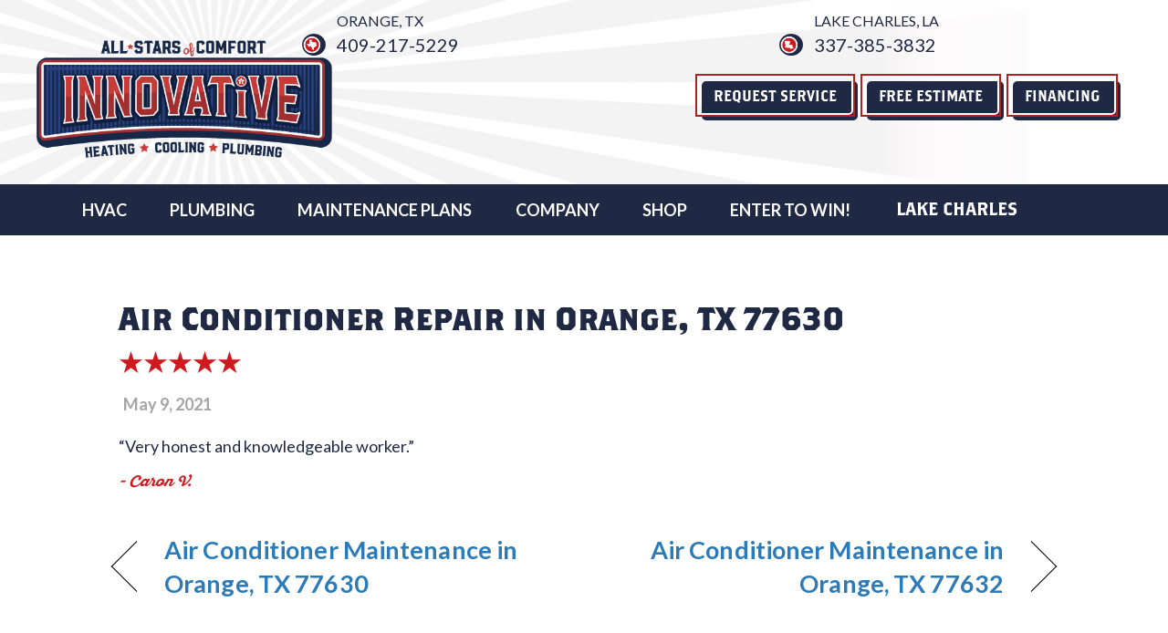

--- FILE ---
content_type: text/html; charset=UTF-8
request_url: https://i-airsolutions.com/testimonial/air-conditioner-repair-in-orange-tx-77630-18/
body_size: 18612
content:
<!DOCTYPE html>
<html lang="en-US" prefix="og: https://ogp.me/ns#">
<head><meta charset="UTF-8" /><script>if(navigator.userAgent.match(/MSIE|Internet Explorer/i)||navigator.userAgent.match(/Trident\/7\..*?rv:11/i)){var href=document.location.href;if(!href.match(/[?&]nowprocket/)){if(href.indexOf("?")==-1){if(href.indexOf("#")==-1){document.location.href=href+"?nowprocket=1"}else{document.location.href=href.replace("#","?nowprocket=1#")}}else{if(href.indexOf("#")==-1){document.location.href=href+"&nowprocket=1"}else{document.location.href=href.replace("#","&nowprocket=1#")}}}}</script><script>(()=>{class RocketLazyLoadScripts{constructor(){this.v="2.0.3",this.userEvents=["keydown","keyup","mousedown","mouseup","mousemove","mouseover","mouseenter","mouseout","mouseleave","touchmove","touchstart","touchend","touchcancel","wheel","click","dblclick","input","visibilitychange"],this.attributeEvents=["onblur","onclick","oncontextmenu","ondblclick","onfocus","onmousedown","onmouseenter","onmouseleave","onmousemove","onmouseout","onmouseover","onmouseup","onmousewheel","onscroll","onsubmit"]}async t(){this.i(),this.o(),/iP(ad|hone)/.test(navigator.userAgent)&&this.h(),this.u(),this.l(this),this.m(),this.k(this),this.p(this),this._(),await Promise.all([this.R(),this.L()]),this.lastBreath=Date.now(),this.S(this),this.P(),this.D(),this.O(),this.M(),await this.C(this.delayedScripts.normal),await this.C(this.delayedScripts.defer),await this.C(this.delayedScripts.async),this.F("domReady"),await this.T(),await this.j(),await this.I(),this.F("windowLoad"),await this.A(),window.dispatchEvent(new Event("rocket-allScriptsLoaded")),this.everythingLoaded=!0,this.lastTouchEnd&&await new Promise((t=>setTimeout(t,500-Date.now()+this.lastTouchEnd))),this.H(),this.F("all"),this.U(),this.W()}i(){this.CSPIssue=sessionStorage.getItem("rocketCSPIssue"),document.addEventListener("securitypolicyviolation",(t=>{this.CSPIssue||"script-src-elem"!==t.violatedDirective||"data"!==t.blockedURI||(this.CSPIssue=!0,sessionStorage.setItem("rocketCSPIssue",!0))}),{isRocket:!0})}o(){window.addEventListener("pageshow",(t=>{this.persisted=t.persisted,this.realWindowLoadedFired=!0}),{isRocket:!0}),window.addEventListener("pagehide",(()=>{this.onFirstUserAction=null}),{isRocket:!0})}h(){let t;function e(e){t=e}window.addEventListener("touchstart",e,{isRocket:!0}),window.addEventListener("touchend",(function i(o){Math.abs(o.changedTouches[0].pageX-t.changedTouches[0].pageX)<10&&Math.abs(o.changedTouches[0].pageY-t.changedTouches[0].pageY)<10&&o.timeStamp-t.timeStamp<200&&(o.target.dispatchEvent(new PointerEvent("click",{target:o.target,bubbles:!0,cancelable:!0,detail:1})),event.preventDefault(),window.removeEventListener("touchstart",e,{isRocket:!0}),window.removeEventListener("touchend",i,{isRocket:!0}))}),{isRocket:!0})}q(t){this.userActionTriggered||("mousemove"!==t.type||this.firstMousemoveIgnored?"keyup"===t.type||"mouseover"===t.type||"mouseout"===t.type||(this.userActionTriggered=!0,this.onFirstUserAction&&this.onFirstUserAction()):this.firstMousemoveIgnored=!0),"click"===t.type&&t.preventDefault(),this.savedUserEvents.length>0&&(t.stopPropagation(),t.stopImmediatePropagation()),"touchstart"===this.lastEvent&&"touchend"===t.type&&(this.lastTouchEnd=Date.now()),"click"===t.type&&(this.lastTouchEnd=0),this.lastEvent=t.type,this.savedUserEvents.push(t)}u(){this.savedUserEvents=[],this.userEventHandler=this.q.bind(this),this.userEvents.forEach((t=>window.addEventListener(t,this.userEventHandler,{passive:!1,isRocket:!0})))}U(){this.userEvents.forEach((t=>window.removeEventListener(t,this.userEventHandler,{passive:!1,isRocket:!0}))),this.savedUserEvents.forEach((t=>{t.target.dispatchEvent(new window[t.constructor.name](t.type,t))}))}m(){this.eventsMutationObserver=new MutationObserver((t=>{const e="return false";for(const i of t){if("attributes"===i.type){const t=i.target.getAttribute(i.attributeName);t&&t!==e&&(i.target.setAttribute("data-rocket-"+i.attributeName,t),i.target["rocket"+i.attributeName]=new Function("event",t),i.target.setAttribute(i.attributeName,e))}"childList"===i.type&&i.addedNodes.forEach((t=>{if(t.nodeType===Node.ELEMENT_NODE)for(const i of t.attributes)this.attributeEvents.includes(i.name)&&i.value&&""!==i.value&&(t.setAttribute("data-rocket-"+i.name,i.value),t["rocket"+i.name]=new Function("event",i.value),t.setAttribute(i.name,e))}))}})),this.eventsMutationObserver.observe(document,{subtree:!0,childList:!0,attributeFilter:this.attributeEvents})}H(){this.eventsMutationObserver.disconnect(),this.attributeEvents.forEach((t=>{document.querySelectorAll("[data-rocket-"+t+"]").forEach((e=>{e.setAttribute(t,e.getAttribute("data-rocket-"+t)),e.removeAttribute("data-rocket-"+t)}))}))}k(t){Object.defineProperty(HTMLElement.prototype,"onclick",{get(){return this.rocketonclick||null},set(e){this.rocketonclick=e,this.setAttribute(t.everythingLoaded?"onclick":"data-rocket-onclick","this.rocketonclick(event)")}})}S(t){function e(e,i){let o=e[i];e[i]=null,Object.defineProperty(e,i,{get:()=>o,set(s){t.everythingLoaded?o=s:e["rocket"+i]=o=s}})}e(document,"onreadystatechange"),e(window,"onload"),e(window,"onpageshow");try{Object.defineProperty(document,"readyState",{get:()=>t.rocketReadyState,set(e){t.rocketReadyState=e},configurable:!0}),document.readyState="loading"}catch(t){console.log("WPRocket DJE readyState conflict, bypassing")}}l(t){this.originalAddEventListener=EventTarget.prototype.addEventListener,this.originalRemoveEventListener=EventTarget.prototype.removeEventListener,this.savedEventListeners=[],EventTarget.prototype.addEventListener=function(e,i,o){o&&o.isRocket||!t.B(e,this)&&!t.userEvents.includes(e)||t.B(e,this)&&!t.userActionTriggered||e.startsWith("rocket-")||t.everythingLoaded?t.originalAddEventListener.call(this,e,i,o):t.savedEventListeners.push({target:this,remove:!1,type:e,func:i,options:o})},EventTarget.prototype.removeEventListener=function(e,i,o){o&&o.isRocket||!t.B(e,this)&&!t.userEvents.includes(e)||t.B(e,this)&&!t.userActionTriggered||e.startsWith("rocket-")||t.everythingLoaded?t.originalRemoveEventListener.call(this,e,i,o):t.savedEventListeners.push({target:this,remove:!0,type:e,func:i,options:o})}}F(t){"all"===t&&(EventTarget.prototype.addEventListener=this.originalAddEventListener,EventTarget.prototype.removeEventListener=this.originalRemoveEventListener),this.savedEventListeners=this.savedEventListeners.filter((e=>{let i=e.type,o=e.target||window;return"domReady"===t&&"DOMContentLoaded"!==i&&"readystatechange"!==i||("windowLoad"===t&&"load"!==i&&"readystatechange"!==i&&"pageshow"!==i||(this.B(i,o)&&(i="rocket-"+i),e.remove?o.removeEventListener(i,e.func,e.options):o.addEventListener(i,e.func,e.options),!1))}))}p(t){let e;function i(e){return t.everythingLoaded?e:e.split(" ").map((t=>"load"===t||t.startsWith("load.")?"rocket-jquery-load":t)).join(" ")}function o(o){function s(e){const s=o.fn[e];o.fn[e]=o.fn.init.prototype[e]=function(){return this[0]===window&&t.userActionTriggered&&("string"==typeof arguments[0]||arguments[0]instanceof String?arguments[0]=i(arguments[0]):"object"==typeof arguments[0]&&Object.keys(arguments[0]).forEach((t=>{const e=arguments[0][t];delete arguments[0][t],arguments[0][i(t)]=e}))),s.apply(this,arguments),this}}if(o&&o.fn&&!t.allJQueries.includes(o)){const e={DOMContentLoaded:[],"rocket-DOMContentLoaded":[]};for(const t in e)document.addEventListener(t,(()=>{e[t].forEach((t=>t()))}),{isRocket:!0});o.fn.ready=o.fn.init.prototype.ready=function(i){function s(){parseInt(o.fn.jquery)>2?setTimeout((()=>i.bind(document)(o))):i.bind(document)(o)}return t.realDomReadyFired?!t.userActionTriggered||t.fauxDomReadyFired?s():e["rocket-DOMContentLoaded"].push(s):e.DOMContentLoaded.push(s),o([])},s("on"),s("one"),s("off"),t.allJQueries.push(o)}e=o}t.allJQueries=[],o(window.jQuery),Object.defineProperty(window,"jQuery",{get:()=>e,set(t){o(t)}})}P(){const t=new Map;document.write=document.writeln=function(e){const i=document.currentScript,o=document.createRange(),s=i.parentElement;let n=t.get(i);void 0===n&&(n=i.nextSibling,t.set(i,n));const c=document.createDocumentFragment();o.setStart(c,0),c.appendChild(o.createContextualFragment(e)),s.insertBefore(c,n)}}async R(){return new Promise((t=>{this.userActionTriggered?t():this.onFirstUserAction=t}))}async L(){return new Promise((t=>{document.addEventListener("DOMContentLoaded",(()=>{this.realDomReadyFired=!0,t()}),{isRocket:!0})}))}async I(){return this.realWindowLoadedFired?Promise.resolve():new Promise((t=>{window.addEventListener("load",t,{isRocket:!0})}))}M(){this.pendingScripts=[];this.scriptsMutationObserver=new MutationObserver((t=>{for(const e of t)e.addedNodes.forEach((t=>{"SCRIPT"!==t.tagName||t.noModule||t.isWPRocket||this.pendingScripts.push({script:t,promise:new Promise((e=>{const i=()=>{const i=this.pendingScripts.findIndex((e=>e.script===t));i>=0&&this.pendingScripts.splice(i,1),e()};t.addEventListener("load",i,{isRocket:!0}),t.addEventListener("error",i,{isRocket:!0}),setTimeout(i,1e3)}))})}))})),this.scriptsMutationObserver.observe(document,{childList:!0,subtree:!0})}async j(){await this.J(),this.pendingScripts.length?(await this.pendingScripts[0].promise,await this.j()):this.scriptsMutationObserver.disconnect()}D(){this.delayedScripts={normal:[],async:[],defer:[]},document.querySelectorAll("script[type$=rocketlazyloadscript]").forEach((t=>{t.hasAttribute("data-rocket-src")?t.hasAttribute("async")&&!1!==t.async?this.delayedScripts.async.push(t):t.hasAttribute("defer")&&!1!==t.defer||"module"===t.getAttribute("data-rocket-type")?this.delayedScripts.defer.push(t):this.delayedScripts.normal.push(t):this.delayedScripts.normal.push(t)}))}async _(){await this.L();let t=[];document.querySelectorAll("script[type$=rocketlazyloadscript][data-rocket-src]").forEach((e=>{let i=e.getAttribute("data-rocket-src");if(i&&!i.startsWith("data:")){i.startsWith("//")&&(i=location.protocol+i);try{const o=new URL(i).origin;o!==location.origin&&t.push({src:o,crossOrigin:e.crossOrigin||"module"===e.getAttribute("data-rocket-type")})}catch(t){}}})),t=[...new Map(t.map((t=>[JSON.stringify(t),t]))).values()],this.N(t,"preconnect")}async $(t){if(await this.G(),!0!==t.noModule||!("noModule"in HTMLScriptElement.prototype))return new Promise((e=>{let i;function o(){(i||t).setAttribute("data-rocket-status","executed"),e()}try{if(navigator.userAgent.includes("Firefox/")||""===navigator.vendor||this.CSPIssue)i=document.createElement("script"),[...t.attributes].forEach((t=>{let e=t.nodeName;"type"!==e&&("data-rocket-type"===e&&(e="type"),"data-rocket-src"===e&&(e="src"),i.setAttribute(e,t.nodeValue))})),t.text&&(i.text=t.text),t.nonce&&(i.nonce=t.nonce),i.hasAttribute("src")?(i.addEventListener("load",o,{isRocket:!0}),i.addEventListener("error",(()=>{i.setAttribute("data-rocket-status","failed-network"),e()}),{isRocket:!0}),setTimeout((()=>{i.isConnected||e()}),1)):(i.text=t.text,o()),i.isWPRocket=!0,t.parentNode.replaceChild(i,t);else{const i=t.getAttribute("data-rocket-type"),s=t.getAttribute("data-rocket-src");i?(t.type=i,t.removeAttribute("data-rocket-type")):t.removeAttribute("type"),t.addEventListener("load",o,{isRocket:!0}),t.addEventListener("error",(i=>{this.CSPIssue&&i.target.src.startsWith("data:")?(console.log("WPRocket: CSP fallback activated"),t.removeAttribute("src"),this.$(t).then(e)):(t.setAttribute("data-rocket-status","failed-network"),e())}),{isRocket:!0}),s?(t.fetchPriority="high",t.removeAttribute("data-rocket-src"),t.src=s):t.src="data:text/javascript;base64,"+window.btoa(unescape(encodeURIComponent(t.text)))}}catch(i){t.setAttribute("data-rocket-status","failed-transform"),e()}}));t.setAttribute("data-rocket-status","skipped")}async C(t){const e=t.shift();return e?(e.isConnected&&await this.$(e),this.C(t)):Promise.resolve()}O(){this.N([...this.delayedScripts.normal,...this.delayedScripts.defer,...this.delayedScripts.async],"preload")}N(t,e){this.trash=this.trash||[];let i=!0;var o=document.createDocumentFragment();t.forEach((t=>{const s=t.getAttribute&&t.getAttribute("data-rocket-src")||t.src;if(s&&!s.startsWith("data:")){const n=document.createElement("link");n.href=s,n.rel=e,"preconnect"!==e&&(n.as="script",n.fetchPriority=i?"high":"low"),t.getAttribute&&"module"===t.getAttribute("data-rocket-type")&&(n.crossOrigin=!0),t.crossOrigin&&(n.crossOrigin=t.crossOrigin),t.integrity&&(n.integrity=t.integrity),t.nonce&&(n.nonce=t.nonce),o.appendChild(n),this.trash.push(n),i=!1}})),document.head.appendChild(o)}W(){this.trash.forEach((t=>t.remove()))}async T(){try{document.readyState="interactive"}catch(t){}this.fauxDomReadyFired=!0;try{await this.G(),document.dispatchEvent(new Event("rocket-readystatechange")),await this.G(),document.rocketonreadystatechange&&document.rocketonreadystatechange(),await this.G(),document.dispatchEvent(new Event("rocket-DOMContentLoaded")),await this.G(),window.dispatchEvent(new Event("rocket-DOMContentLoaded"))}catch(t){console.error(t)}}async A(){try{document.readyState="complete"}catch(t){}try{await this.G(),document.dispatchEvent(new Event("rocket-readystatechange")),await this.G(),document.rocketonreadystatechange&&document.rocketonreadystatechange(),await this.G(),window.dispatchEvent(new Event("rocket-load")),await this.G(),window.rocketonload&&window.rocketonload(),await this.G(),this.allJQueries.forEach((t=>t(window).trigger("rocket-jquery-load"))),await this.G();const t=new Event("rocket-pageshow");t.persisted=this.persisted,window.dispatchEvent(t),await this.G(),window.rocketonpageshow&&window.rocketonpageshow({persisted:this.persisted})}catch(t){console.error(t)}}async G(){Date.now()-this.lastBreath>45&&(await this.J(),this.lastBreath=Date.now())}async J(){return document.hidden?new Promise((t=>setTimeout(t))):new Promise((t=>requestAnimationFrame(t)))}B(t,e){return e===document&&"readystatechange"===t||(e===document&&"DOMContentLoaded"===t||(e===window&&"DOMContentLoaded"===t||(e===window&&"load"===t||e===window&&"pageshow"===t)))}static run(){(new RocketLazyLoadScripts).t()}}RocketLazyLoadScripts.run()})();</script>

<meta name='viewport' content='width=device-width, initial-scale=1.0' />
<meta http-equiv='X-UA-Compatible' content='IE=edge' />
<link rel="profile" href="https://gmpg.org/xfn/11" />
	<style>img:is([sizes="auto" i], [sizes^="auto," i]) { contain-intrinsic-size: 3000px 1500px }</style>
	<link data-minify="1" rel="stylesheet" href="https://i-airsolutions.com/wp-content/cache/min/1/rcj4fqq.css?ver=1766065579">

<!-- Google Tag Manager -->
<script type="rocketlazyloadscript">(function(w,d,s,l,i){w[l]=w[l]||[];w[l].push({'gtm.start':
new Date().getTime(),event:'gtm.js'});var f=d.getElementsByTagName(s)[0],
j=d.createElement(s),dl=l!='dataLayer'?'&l='+l:'';j.async=true;j.src=
'https://www.googletagmanager.com/gtm.js?id='+i+dl;f.parentNode.insertBefore(j,f);
})(window,document,'script','dataLayer','GTM-5V6CXXD');</script>
<!-- End Google Tag Manager -->

<!-- ServiceTitan DNI -->
<script type="rocketlazyloadscript">
    dni = (function(q,w,e,r,t,y,u){q['ServiceTitanDniObject']=t;q[t]=q[t]||function(){
        (q[t].q=q[t].q||[]).push(arguments)};q[t].l=1*new Date();y=w.createElement(e);
        u=w.getElementsByTagName(e)[0];y.async=true;y.src=r;u.parentNode.insertBefore(y,u);
        return q[t];
    })(window,document,'script','https://static.servicetitan.com/marketing-ads/dni.js','dni');
    dni('init', '613040463');
    document.addEventListener('DOMContentLoaded', function() { dni('load'); }, false);
</script>
<!-- ServiceTitan DNI -->

<!-- Facebook Pixel Code -->
<script type="rocketlazyloadscript">
  !function(f,b,e,v,n,t,s)
  {if(f.fbq)return;n=f.fbq=function(){n.callMethod?
  n.callMethod.apply(n,arguments):n.queue.push(arguments)};
  if(!f._fbq)f._fbq=n;n.push=n;n.loaded=!0;n.version='2.0';
  n.queue=[];t=b.createElement(e);t.async=!0;
  t.src=v;s=b.getElementsByTagName(e)[0];
  s.parentNode.insertBefore(t,s)}(window, document,'script',
  'https://connect.facebook.net/en_US/fbevents.js');
  fbq('init', '1106645523023636');
  fbq('track', 'PageView');
</script>
<noscript><img height="1" width="1" style="display:none"
  src="https://www.facebook.com/tr?id=1106645523023636&ev=PageView&noscript=1"
/></noscript>
<!-- End Facebook Pixel Code -->

<!-- Meta Pixel Code -->
<script type="rocketlazyloadscript">
!function(f,b,e,v,n,t,s)
{if(f.fbq)return;n=f.fbq=function(){n.callMethod?
n.callMethod.apply(n,arguments):n.queue.push(arguments)};
if(!f._fbq)f._fbq=n;n.push=n;n.loaded=!0;n.version='2.0';
n.queue=[];t=b.createElement(e);t.async=!0;
t.src=v;s=b.getElementsByTagName(e)[0];
s.parentNode.insertBefore(t,s)}(window, document,'script',
'https://connect.facebook.net/en_US/fbevents.js');
fbq('init', '396730676533875');
fbq('track', 'PageView');
</script>
<noscript><img height="1" width="1" style="display:none"
src="https://www.facebook.com/tr?id=396730676533875&ev=PageView&noscript=1"
/></noscript>
<!-- End Meta Pixel Code -->


<!-- Search Engine Optimization by Rank Math PRO - https://rankmath.com/ -->
<title>Air Conditioner Repair In Orange, TX 77630 | Innovative Air Solutions</title><link rel="preload" data-rocket-preload as="image" href="https://i-airsolutions.com/wp-content/uploads/Footer-Background.jpg" fetchpriority="high"><link rel="preload" data-rocket-preload as="style" href="https://fonts.googleapis.com/css?family=Lato%3A700%2C300%2C400&#038;display=swap" /><link rel="stylesheet" href="https://fonts.googleapis.com/css?family=Lato%3A700%2C300%2C400&#038;display=swap" media="print" onload="this.media='all'" /><noscript><link rel="stylesheet" href="https://fonts.googleapis.com/css?family=Lato%3A700%2C300%2C400&#038;display=swap" /></noscript>
<meta name="description" content="&quot;Very honest and knowledgeable worker.&quot;"/>
<meta name="robots" content="follow, index, max-snippet:-1, max-video-preview:-1, max-image-preview:large"/>
<link rel="canonical" href="https://i-airsolutions.com/testimonial/air-conditioner-repair-in-orange-tx-77630-18/" />
<meta property="og:locale" content="en_US" />
<meta property="og:type" content="article" />
<meta property="og:title" content="Air Conditioner Repair In Orange, TX 77630 | Innovative Air Solutions" />
<meta property="og:description" content="&quot;Very honest and knowledgeable worker.&quot;" />
<meta property="og:url" content="https://i-airsolutions.com/testimonial/air-conditioner-repair-in-orange-tx-77630-18/" />
<meta property="og:site_name" content="Innovative Air Solutions" />
<meta property="article:publisher" content="https://www.facebook.com/innovativeairsolutions1/" />
<meta property="article:section" content="Testimonials" />
<meta property="og:image" content="https://i-airsolutions.com/wp-content/uploads/IAS-Logo-FVCN-1.png" />
<meta property="og:image:secure_url" content="https://i-airsolutions.com/wp-content/uploads/IAS-Logo-FVCN-1.png" />
<meta property="og:image:width" content="512" />
<meta property="og:image:height" content="512" />
<meta property="og:image:alt" content="Company favicon for Innovative Air Solutions HVAC company in Orange, TX." />
<meta property="og:image:type" content="image/png" />
<meta name="twitter:card" content="summary_large_image" />
<meta name="twitter:title" content="Air Conditioner Repair In Orange, TX 77630 | Innovative Air Solutions" />
<meta name="twitter:description" content="&quot;Very honest and knowledgeable worker.&quot;" />
<meta name="twitter:image" content="https://i-airsolutions.com/wp-content/uploads/IAS-Logo-FVCN-1.png" />
<!-- /Rank Math WordPress SEO plugin -->

<link rel='dns-prefetch' href='//kit.fontawesome.com' />
<link rel='dns-prefetch' href='//fonts.googleapis.com' />
<link href='https://fonts.gstatic.com' crossorigin rel='preconnect' />
<link rel="alternate" type="application/rss+xml" title="Innovative Air Solutions &raquo; Feed" href="https://i-airsolutions.com/feed/" />
<link rel="alternate" type="application/rss+xml" title="Innovative Air Solutions &raquo; Comments Feed" href="https://i-airsolutions.com/comments/feed/" />
<link data-minify="1" rel='stylesheet' id='ptb-rating-css' href='https://i-airsolutions.com/wp-content/cache/min/1/wp-content/plugins/themify-ptb/public/css/modules/rating.css?ver=1766065711' media='all' />
<link rel='stylesheet' id='wp-block-library-css' href='https://i-airsolutions.com/wp-includes/css/dist/block-library/style.min.css?=1754317416' media='all' />
<style id='wp-block-library-theme-inline-css'>
.wp-block-audio :where(figcaption){color:#555;font-size:13px;text-align:center}.is-dark-theme .wp-block-audio :where(figcaption){color:#ffffffa6}.wp-block-audio{margin:0 0 1em}.wp-block-code{border:1px solid #ccc;border-radius:4px;font-family:Menlo,Consolas,monaco,monospace;padding:.8em 1em}.wp-block-embed :where(figcaption){color:#555;font-size:13px;text-align:center}.is-dark-theme .wp-block-embed :where(figcaption){color:#ffffffa6}.wp-block-embed{margin:0 0 1em}.blocks-gallery-caption{color:#555;font-size:13px;text-align:center}.is-dark-theme .blocks-gallery-caption{color:#ffffffa6}:root :where(.wp-block-image figcaption){color:#555;font-size:13px;text-align:center}.is-dark-theme :root :where(.wp-block-image figcaption){color:#ffffffa6}.wp-block-image{margin:0 0 1em}.wp-block-pullquote{border-bottom:4px solid;border-top:4px solid;color:currentColor;margin-bottom:1.75em}.wp-block-pullquote cite,.wp-block-pullquote footer,.wp-block-pullquote__citation{color:currentColor;font-size:.8125em;font-style:normal;text-transform:uppercase}.wp-block-quote{border-left:.25em solid;margin:0 0 1.75em;padding-left:1em}.wp-block-quote cite,.wp-block-quote footer{color:currentColor;font-size:.8125em;font-style:normal;position:relative}.wp-block-quote:where(.has-text-align-right){border-left:none;border-right:.25em solid;padding-left:0;padding-right:1em}.wp-block-quote:where(.has-text-align-center){border:none;padding-left:0}.wp-block-quote.is-large,.wp-block-quote.is-style-large,.wp-block-quote:where(.is-style-plain){border:none}.wp-block-search .wp-block-search__label{font-weight:700}.wp-block-search__button{border:1px solid #ccc;padding:.375em .625em}:where(.wp-block-group.has-background){padding:1.25em 2.375em}.wp-block-separator.has-css-opacity{opacity:.4}.wp-block-separator{border:none;border-bottom:2px solid;margin-left:auto;margin-right:auto}.wp-block-separator.has-alpha-channel-opacity{opacity:1}.wp-block-separator:not(.is-style-wide):not(.is-style-dots){width:100px}.wp-block-separator.has-background:not(.is-style-dots){border-bottom:none;height:1px}.wp-block-separator.has-background:not(.is-style-wide):not(.is-style-dots){height:2px}.wp-block-table{margin:0 0 1em}.wp-block-table td,.wp-block-table th{word-break:normal}.wp-block-table :where(figcaption){color:#555;font-size:13px;text-align:center}.is-dark-theme .wp-block-table :where(figcaption){color:#ffffffa6}.wp-block-video :where(figcaption){color:#555;font-size:13px;text-align:center}.is-dark-theme .wp-block-video :where(figcaption){color:#ffffffa6}.wp-block-video{margin:0 0 1em}:root :where(.wp-block-template-part.has-background){margin-bottom:0;margin-top:0;padding:1.25em 2.375em}
</style>
<style id='classic-theme-styles-inline-css'>
/*! This file is auto-generated */
.wp-block-button__link{color:#fff;background-color:#32373c;border-radius:9999px;box-shadow:none;text-decoration:none;padding:calc(.667em + 2px) calc(1.333em + 2px);font-size:1.125em}.wp-block-file__button{background:#32373c;color:#fff;text-decoration:none}
</style>
<link data-minify="1" rel='stylesheet' id='font-awesome-svg-styles-css' href='https://i-airsolutions.com/wp-content/cache/min/1/wp-content/uploads/font-awesome/v6.4.2/css/svg-with-js.css?ver=1766065579' media='all' />
<style id='font-awesome-svg-styles-inline-css'>
   .wp-block-font-awesome-icon svg::before,
   .wp-rich-text-font-awesome-icon svg::before {content: unset;}
</style>
<style id='global-styles-inline-css'>
:root{--wp--preset--aspect-ratio--square: 1;--wp--preset--aspect-ratio--4-3: 4/3;--wp--preset--aspect-ratio--3-4: 3/4;--wp--preset--aspect-ratio--3-2: 3/2;--wp--preset--aspect-ratio--2-3: 2/3;--wp--preset--aspect-ratio--16-9: 16/9;--wp--preset--aspect-ratio--9-16: 9/16;--wp--preset--color--black: #000000;--wp--preset--color--cyan-bluish-gray: #abb8c3;--wp--preset--color--white: #ffffff;--wp--preset--color--pale-pink: #f78da7;--wp--preset--color--vivid-red: #cf2e2e;--wp--preset--color--luminous-vivid-orange: #ff6900;--wp--preset--color--luminous-vivid-amber: #fcb900;--wp--preset--color--light-green-cyan: #7bdcb5;--wp--preset--color--vivid-green-cyan: #00d084;--wp--preset--color--pale-cyan-blue: #8ed1fc;--wp--preset--color--vivid-cyan-blue: #0693e3;--wp--preset--color--vivid-purple: #9b51e0;--wp--preset--color--fl-heading-text: #202944;--wp--preset--color--fl-body-bg: #ffffff;--wp--preset--color--fl-body-text: #202944;--wp--preset--color--fl-accent: #2b7bb9;--wp--preset--color--fl-accent-hover: #2b7bb9;--wp--preset--color--fl-topbar-bg: #ffffff;--wp--preset--color--fl-topbar-text: #000000;--wp--preset--color--fl-topbar-link: #428bca;--wp--preset--color--fl-topbar-hover: #428bca;--wp--preset--color--fl-header-bg: #ffffff;--wp--preset--color--fl-header-text: #000000;--wp--preset--color--fl-header-link: #428bca;--wp--preset--color--fl-header-hover: #428bca;--wp--preset--color--fl-nav-bg: #ffffff;--wp--preset--color--fl-nav-link: #428bca;--wp--preset--color--fl-nav-hover: #428bca;--wp--preset--color--fl-content-bg: #ffffff;--wp--preset--color--fl-footer-widgets-bg: #ffffff;--wp--preset--color--fl-footer-widgets-text: #000000;--wp--preset--color--fl-footer-widgets-link: #428bca;--wp--preset--color--fl-footer-widgets-hover: #428bca;--wp--preset--color--fl-footer-bg: #ffffff;--wp--preset--color--fl-footer-text: #000000;--wp--preset--color--fl-footer-link: #428bca;--wp--preset--color--fl-footer-hover: #428bca;--wp--preset--gradient--vivid-cyan-blue-to-vivid-purple: linear-gradient(135deg,rgba(6,147,227,1) 0%,rgb(155,81,224) 100%);--wp--preset--gradient--light-green-cyan-to-vivid-green-cyan: linear-gradient(135deg,rgb(122,220,180) 0%,rgb(0,208,130) 100%);--wp--preset--gradient--luminous-vivid-amber-to-luminous-vivid-orange: linear-gradient(135deg,rgba(252,185,0,1) 0%,rgba(255,105,0,1) 100%);--wp--preset--gradient--luminous-vivid-orange-to-vivid-red: linear-gradient(135deg,rgba(255,105,0,1) 0%,rgb(207,46,46) 100%);--wp--preset--gradient--very-light-gray-to-cyan-bluish-gray: linear-gradient(135deg,rgb(238,238,238) 0%,rgb(169,184,195) 100%);--wp--preset--gradient--cool-to-warm-spectrum: linear-gradient(135deg,rgb(74,234,220) 0%,rgb(151,120,209) 20%,rgb(207,42,186) 40%,rgb(238,44,130) 60%,rgb(251,105,98) 80%,rgb(254,248,76) 100%);--wp--preset--gradient--blush-light-purple: linear-gradient(135deg,rgb(255,206,236) 0%,rgb(152,150,240) 100%);--wp--preset--gradient--blush-bordeaux: linear-gradient(135deg,rgb(254,205,165) 0%,rgb(254,45,45) 50%,rgb(107,0,62) 100%);--wp--preset--gradient--luminous-dusk: linear-gradient(135deg,rgb(255,203,112) 0%,rgb(199,81,192) 50%,rgb(65,88,208) 100%);--wp--preset--gradient--pale-ocean: linear-gradient(135deg,rgb(255,245,203) 0%,rgb(182,227,212) 50%,rgb(51,167,181) 100%);--wp--preset--gradient--electric-grass: linear-gradient(135deg,rgb(202,248,128) 0%,rgb(113,206,126) 100%);--wp--preset--gradient--midnight: linear-gradient(135deg,rgb(2,3,129) 0%,rgb(40,116,252) 100%);--wp--preset--font-size--small: 13px;--wp--preset--font-size--medium: 20px;--wp--preset--font-size--large: 36px;--wp--preset--font-size--x-large: 42px;--wp--preset--spacing--20: 0.44rem;--wp--preset--spacing--30: 0.67rem;--wp--preset--spacing--40: 1rem;--wp--preset--spacing--50: 1.5rem;--wp--preset--spacing--60: 2.25rem;--wp--preset--spacing--70: 3.38rem;--wp--preset--spacing--80: 5.06rem;--wp--preset--shadow--natural: 6px 6px 9px rgba(0, 0, 0, 0.2);--wp--preset--shadow--deep: 12px 12px 50px rgba(0, 0, 0, 0.4);--wp--preset--shadow--sharp: 6px 6px 0px rgba(0, 0, 0, 0.2);--wp--preset--shadow--outlined: 6px 6px 0px -3px rgba(255, 255, 255, 1), 6px 6px rgba(0, 0, 0, 1);--wp--preset--shadow--crisp: 6px 6px 0px rgba(0, 0, 0, 1);}:where(.is-layout-flex){gap: 0.5em;}:where(.is-layout-grid){gap: 0.5em;}body .is-layout-flex{display: flex;}.is-layout-flex{flex-wrap: wrap;align-items: center;}.is-layout-flex > :is(*, div){margin: 0;}body .is-layout-grid{display: grid;}.is-layout-grid > :is(*, div){margin: 0;}:where(.wp-block-columns.is-layout-flex){gap: 2em;}:where(.wp-block-columns.is-layout-grid){gap: 2em;}:where(.wp-block-post-template.is-layout-flex){gap: 1.25em;}:where(.wp-block-post-template.is-layout-grid){gap: 1.25em;}.has-black-color{color: var(--wp--preset--color--black) !important;}.has-cyan-bluish-gray-color{color: var(--wp--preset--color--cyan-bluish-gray) !important;}.has-white-color{color: var(--wp--preset--color--white) !important;}.has-pale-pink-color{color: var(--wp--preset--color--pale-pink) !important;}.has-vivid-red-color{color: var(--wp--preset--color--vivid-red) !important;}.has-luminous-vivid-orange-color{color: var(--wp--preset--color--luminous-vivid-orange) !important;}.has-luminous-vivid-amber-color{color: var(--wp--preset--color--luminous-vivid-amber) !important;}.has-light-green-cyan-color{color: var(--wp--preset--color--light-green-cyan) !important;}.has-vivid-green-cyan-color{color: var(--wp--preset--color--vivid-green-cyan) !important;}.has-pale-cyan-blue-color{color: var(--wp--preset--color--pale-cyan-blue) !important;}.has-vivid-cyan-blue-color{color: var(--wp--preset--color--vivid-cyan-blue) !important;}.has-vivid-purple-color{color: var(--wp--preset--color--vivid-purple) !important;}.has-black-background-color{background-color: var(--wp--preset--color--black) !important;}.has-cyan-bluish-gray-background-color{background-color: var(--wp--preset--color--cyan-bluish-gray) !important;}.has-white-background-color{background-color: var(--wp--preset--color--white) !important;}.has-pale-pink-background-color{background-color: var(--wp--preset--color--pale-pink) !important;}.has-vivid-red-background-color{background-color: var(--wp--preset--color--vivid-red) !important;}.has-luminous-vivid-orange-background-color{background-color: var(--wp--preset--color--luminous-vivid-orange) !important;}.has-luminous-vivid-amber-background-color{background-color: var(--wp--preset--color--luminous-vivid-amber) !important;}.has-light-green-cyan-background-color{background-color: var(--wp--preset--color--light-green-cyan) !important;}.has-vivid-green-cyan-background-color{background-color: var(--wp--preset--color--vivid-green-cyan) !important;}.has-pale-cyan-blue-background-color{background-color: var(--wp--preset--color--pale-cyan-blue) !important;}.has-vivid-cyan-blue-background-color{background-color: var(--wp--preset--color--vivid-cyan-blue) !important;}.has-vivid-purple-background-color{background-color: var(--wp--preset--color--vivid-purple) !important;}.has-black-border-color{border-color: var(--wp--preset--color--black) !important;}.has-cyan-bluish-gray-border-color{border-color: var(--wp--preset--color--cyan-bluish-gray) !important;}.has-white-border-color{border-color: var(--wp--preset--color--white) !important;}.has-pale-pink-border-color{border-color: var(--wp--preset--color--pale-pink) !important;}.has-vivid-red-border-color{border-color: var(--wp--preset--color--vivid-red) !important;}.has-luminous-vivid-orange-border-color{border-color: var(--wp--preset--color--luminous-vivid-orange) !important;}.has-luminous-vivid-amber-border-color{border-color: var(--wp--preset--color--luminous-vivid-amber) !important;}.has-light-green-cyan-border-color{border-color: var(--wp--preset--color--light-green-cyan) !important;}.has-vivid-green-cyan-border-color{border-color: var(--wp--preset--color--vivid-green-cyan) !important;}.has-pale-cyan-blue-border-color{border-color: var(--wp--preset--color--pale-cyan-blue) !important;}.has-vivid-cyan-blue-border-color{border-color: var(--wp--preset--color--vivid-cyan-blue) !important;}.has-vivid-purple-border-color{border-color: var(--wp--preset--color--vivid-purple) !important;}.has-vivid-cyan-blue-to-vivid-purple-gradient-background{background: var(--wp--preset--gradient--vivid-cyan-blue-to-vivid-purple) !important;}.has-light-green-cyan-to-vivid-green-cyan-gradient-background{background: var(--wp--preset--gradient--light-green-cyan-to-vivid-green-cyan) !important;}.has-luminous-vivid-amber-to-luminous-vivid-orange-gradient-background{background: var(--wp--preset--gradient--luminous-vivid-amber-to-luminous-vivid-orange) !important;}.has-luminous-vivid-orange-to-vivid-red-gradient-background{background: var(--wp--preset--gradient--luminous-vivid-orange-to-vivid-red) !important;}.has-very-light-gray-to-cyan-bluish-gray-gradient-background{background: var(--wp--preset--gradient--very-light-gray-to-cyan-bluish-gray) !important;}.has-cool-to-warm-spectrum-gradient-background{background: var(--wp--preset--gradient--cool-to-warm-spectrum) !important;}.has-blush-light-purple-gradient-background{background: var(--wp--preset--gradient--blush-light-purple) !important;}.has-blush-bordeaux-gradient-background{background: var(--wp--preset--gradient--blush-bordeaux) !important;}.has-luminous-dusk-gradient-background{background: var(--wp--preset--gradient--luminous-dusk) !important;}.has-pale-ocean-gradient-background{background: var(--wp--preset--gradient--pale-ocean) !important;}.has-electric-grass-gradient-background{background: var(--wp--preset--gradient--electric-grass) !important;}.has-midnight-gradient-background{background: var(--wp--preset--gradient--midnight) !important;}.has-small-font-size{font-size: var(--wp--preset--font-size--small) !important;}.has-medium-font-size{font-size: var(--wp--preset--font-size--medium) !important;}.has-large-font-size{font-size: var(--wp--preset--font-size--large) !important;}.has-x-large-font-size{font-size: var(--wp--preset--font-size--x-large) !important;}
:where(.wp-block-post-template.is-layout-flex){gap: 1.25em;}:where(.wp-block-post-template.is-layout-grid){gap: 1.25em;}
:where(.wp-block-columns.is-layout-flex){gap: 2em;}:where(.wp-block-columns.is-layout-grid){gap: 2em;}
:root :where(.wp-block-pullquote){font-size: 1.5em;line-height: 1.6;}
</style>
<link data-minify="1" rel='stylesheet' id='wpa-style-css' href='https://i-airsolutions.com/wp-content/cache/min/1/wp-content/plugins/wp-accessibility/css/wpa-style.css?ver=1766065579' media='all' />
<style id='wpa-style-inline-css'>
.wpa-hide-ltr#skiplinks a, .wpa-hide-ltr#skiplinks a:hover, .wpa-hide-ltr#skiplinks a:visited {
	
}
.wpa-hide-ltr#skiplinks a:active,  .wpa-hide-ltr#skiplinks a:focus {
	
}
	
		:focus { outline: 2px solid #cccccc!important; outline-offset: 2px !important; }
		:root { --admin-bar-top : 7px; }
</style>
<style id='wpgb-head-inline-css'>
.wp-grid-builder:not(.wpgb-template),.wpgb-facet{opacity:0.01}.wpgb-facet fieldset{margin:0;padding:0;border:none;outline:none;box-shadow:none}.wpgb-facet fieldset:last-child{margin-bottom:40px;}.wpgb-facet fieldset legend.wpgb-sr-only{height:1px;width:1px}
</style>
<link rel='stylesheet' id='jquery-magnificpopup-css' href='https://i-airsolutions.com/wp-content/plugins/bb-plugin/css/jquery.magnificpopup.min.css?=1764960140' media='all' />
<link data-minify="1" rel='stylesheet' id='fl-builder-layout-bundle-b499ab88310979e1e6f79e0b7f546cbe-css' href='https://i-airsolutions.com/wp-content/cache/min/1/wp-content/uploads/bb-plugin/cache/b499ab88310979e1e6f79e0b7f546cbe-layout-bundle.css?ver=1766065711' media='all' />
<link data-minify="1" rel='stylesheet' id='ptb-css' href='https://i-airsolutions.com/wp-content/cache/min/1/wp-content/plugins/themify-ptb/public/css/ptb-public.css?ver=1766065579' media='all' />
<link data-minify="1" rel='stylesheet' id='bootstrap-css' href='https://i-airsolutions.com/wp-content/cache/min/1/wp-content/themes/bb-theme/css/bootstrap.min.css?ver=1766065579' media='all' />
<link data-minify="1" rel='stylesheet' id='fl-automator-skin-css' href='https://i-airsolutions.com/wp-content/cache/min/1/wp-content/uploads/bb-theme/skin-693341841becb.css?ver=1766065579' media='all' />
<link rel='stylesheet' id='fl-child-theme-css' href='https://i-airsolutions.com/wp-content/themes/bb-theme-child/style.css?=1569433909' media='all' />

<link data-minify="1" rel='stylesheet' id='pp_custom_css_dev_css-css' href='https://i-airsolutions.com/wp-content/cache/min/1/wp-content/uploads/pp-css-js-dev/custom.css?ver=1766065579' media='all' />
<style id='rocket-lazyload-inline-css'>
.rll-youtube-player{position:relative;padding-bottom:56.23%;height:0;overflow:hidden;max-width:100%;}.rll-youtube-player:focus-within{outline: 2px solid currentColor;outline-offset: 5px;}.rll-youtube-player iframe{position:absolute;top:0;left:0;width:100%;height:100%;z-index:100;background:0 0}.rll-youtube-player img{bottom:0;display:block;left:0;margin:auto;max-width:100%;width:100%;position:absolute;right:0;top:0;border:none;height:auto;-webkit-transition:.4s all;-moz-transition:.4s all;transition:.4s all}.rll-youtube-player img:hover{-webkit-filter:brightness(75%)}.rll-youtube-player .play{height:100%;width:100%;left:0;top:0;position:absolute;background:url(https://i-airsolutions.com/wp-content/plugins/wp-rocket/assets/img/youtube.png) no-repeat center;background-color: transparent !important;cursor:pointer;border:none;}
</style>
<script type="rocketlazyloadscript" data-rocket-src="https://i-airsolutions.com/wp-content/plugins/svg-support/vendor/DOMPurify/DOMPurify.min.js?=1740513871" id="bodhi-dompurify-library-js" data-rocket-defer defer></script>
<script src="https://i-airsolutions.com/wp-includes/js/jquery/jquery.min.js?=1700052845" id="jquery-core-js" data-rocket-defer defer></script>
<script src="https://i-airsolutions.com/wp-includes/js/jquery/jquery-migrate.min.js?=1691765966" id="jquery-migrate-js" data-rocket-defer defer></script>
<script id="bodhi_svg_inline-js-extra">
var svgSettings = {"skipNested":""};
</script>
<script type="rocketlazyloadscript" data-rocket-src="https://i-airsolutions.com/wp-content/plugins/svg-support/js/min/svgs-inline-min.js?=1740513871" id="bodhi_svg_inline-js" data-rocket-defer defer></script>
<script type="rocketlazyloadscript" id="bodhi_svg_inline-js-after">
cssTarget={"Bodhi":"img.style-svg","ForceInlineSVG":"style-svg"};ForceInlineSVGActive="false";frontSanitizationEnabled="on";
</script>
<script type="rocketlazyloadscript" data-rocket-src="https://i-airsolutions.com/wp-content/plugins/wp-retina-2x-pro/app/picturefill.min.js?=1741897300" id="wr2x-picturefill-js-js" data-rocket-defer defer></script>
<script defer crossorigin="anonymous" src="https://kit.fontawesome.com/2c21c1fe9e.js" id="font-awesome-official-js"></script>
<script id="ptb-js-extra">
var ptb = {"url":"https:\/\/i-airsolutions.com\/wp-content\/plugins\/themify-ptb\/public\/","ver":"2.2.3","include":"https:\/\/i-airsolutions.com\/wp-includes\/js\/","is_themify":"","jqmeter":"https:\/\/i-airsolutions.com\/wp-content\/plugins\/themify-ptb\/public\/js\/jqmeter.min.js","ajaxurl":"https:\/\/i-airsolutions.com\/wp-admin\/admin-ajax.php","lng":"en","map_key":"","modules":{"gallery":{"js":"https:\/\/i-airsolutions.com\/wp-content\/plugins\/themify-ptb\/public\/js\/modules\/gallery.js","selector":".ptb_extra_showcase, .ptb_extra_gallery_masonry .ptb_extra_gallery"},"map":{"js":"https:\/\/i-airsolutions.com\/wp-content\/plugins\/themify-ptb\/public\/js\/modules\/map.js","selector":".ptb_extra_map"},"progress_bar":{"js":"https:\/\/i-airsolutions.com\/wp-content\/plugins\/themify-ptb\/public\/js\/modules\/progress_bar.js","selector":".ptb_extra_progress_bar"},"rating":{"js":"https:\/\/i-airsolutions.com\/wp-content\/plugins\/themify-ptb\/public\/js\/modules\/rating.js","selector":".ptb_extra_rating"},"video":{"js":"https:\/\/i-airsolutions.com\/wp-content\/plugins\/themify-ptb\/public\/js\/modules\/video.js","selector":".ptb_extra_show_video"},"accordion":{"js":"https:\/\/i-airsolutions.com\/wp-content\/plugins\/themify-ptb\/public\/js\/modules\/accordion.js","selector":".ptb_extra_accordion"},"lightbox":{"js":"https:\/\/i-airsolutions.com\/wp-content\/plugins\/themify-ptb\/public\/js\/modules\/lightbox.js","selector":".ptb_lightbox, .ptb_extra_lightbox, .ptb_extra_video_lightbox"},"masonry":{"js":"https:\/\/i-airsolutions.com\/wp-content\/plugins\/themify-ptb\/public\/js\/modules\/masonry.js","selector":".ptb_masonry"},"post_filter":{"js":"https:\/\/i-airsolutions.com\/wp-content\/plugins\/themify-ptb\/public\/js\/modules\/post_filter.js","selector":".ptb-post-filter"},"slider":{"js":"https:\/\/i-airsolutions.com\/wp-content\/plugins\/themify-ptb\/public\/js\/modules\/slider.js","selector":".ptb_slider"}}};
</script>
<script type="rocketlazyloadscript" data-minify="1" defer="defer" data-rocket-src="https://i-airsolutions.com/wp-content/cache/min/1/wp-content/plugins/themify-ptb/public/js/ptb-public.js?ver=1766065579" id="ptb-js"></script>
<script type="rocketlazyloadscript" data-rocket-src="https://i-airsolutions.com/wp-content/plugins/wp-accessibility/js/fingerprint.min.js?=1754331270" id="wpa-fingerprintjs-js" data-rocket-defer defer></script>
<script type="rocketlazyloadscript" data-minify="1" data-rocket-src="https://i-airsolutions.com/wp-content/cache/min/1/wp-content/uploads/pp-css-js-dev/custom.js?ver=1766065579" id="pp_custom_css_dev_js-js" data-rocket-defer defer></script>
<link rel="https://api.w.org/" href="https://i-airsolutions.com/wp-json/" /><link rel="EditURI" type="application/rsd+xml" title="RSD" href="https://i-airsolutions.com/xmlrpc.php?rsd" />
<meta name="generator" content="WordPress 6.8.3" />
<link rel='shortlink' href='https://i-airsolutions.com/?p=13817' />
<link rel="alternate" title="oEmbed (JSON)" type="application/json+oembed" href="https://i-airsolutions.com/wp-json/oembed/1.0/embed?url=https%3A%2F%2Fi-airsolutions.com%2Ftestimonial%2F" />
<link rel="alternate" title="oEmbed (XML)" type="text/xml+oembed" href="https://i-airsolutions.com/wp-json/oembed/1.0/embed?url=https%3A%2F%2Fi-airsolutions.com%2Ftestimonial%2F&#038;format=xml" />
<script type="application/json" id="bxbCustomData">{"stateIndex":"43","annualCoolingHours":"2209","seerMin":"9","seerMax":"20","seerOld":"10","seerNew":"19","tonnage":"3","annualHeatingHours":"1127","afueMin":"60","afueMax":"99","afueOld":"80","afueNew":"95","btu":"80000"}</script>
<noscript><style>.wp-grid-builder .wpgb-card.wpgb-card-hidden .wpgb-card-wrapper{opacity:1!important;visibility:visible!important;transform:none!important}.wpgb-facet {opacity:1!important;pointer-events:auto!important}.wpgb-facet *:not(.wpgb-pagination-facet){display:none}</style></noscript><link rel="icon" href="https://i-airsolutions.com/wp-content/uploads/cropped-IAS-Logo-FVCN-2-32x32.png" sizes="32x32" />
<link rel="icon" href="https://i-airsolutions.com/wp-content/uploads/cropped-IAS-Logo-FVCN-2-192x192.png" sizes="192x192" />
<link rel="apple-touch-icon" href="https://i-airsolutions.com/wp-content/uploads/cropped-IAS-Logo-FVCN-2-180x180.png" />
<meta name="msapplication-TileImage" content="https://i-airsolutions.com/wp-content/uploads/cropped-IAS-Logo-FVCN-2-270x270.png" />
<noscript><style id="rocket-lazyload-nojs-css">.rll-youtube-player, [data-lazy-src]{display:none !important;}</style></noscript><meta name="generator" content="WP Rocket 3.18.3" data-wpr-features="wpr_delay_js wpr_defer_js wpr_minify_js wpr_lazyload_images wpr_lazyload_iframes wpr_oci wpr_image_dimensions wpr_minify_css wpr_desktop" /></head>
<body class="wp-singular testimonial-template-default single single-testimonial postid-13817 wp-theme-bb-theme wp-child-theme-bb-theme-child fl-builder-2-9-4-1 fl-themer-1-5-2-1 fl-theme-1-7-19-1 fl-no-js ptb_single ptb_single_testimonial fl-theme-builder-footer fl-theme-builder-footer-footer fl-theme-builder-header fl-theme-builder-header-header-a-bb fl-theme-builder-part fl-theme-builder-part-cta-page-title-banner-default fl-framework-bootstrap fl-preset-default fl-full-width fl-search-active" itemscope="itemscope" itemtype="https://schema.org/WebPage"><!-- Google Tag Manager (noscript) -->
<noscript><iframe src="https://www.googletagmanager.com/ns.html?id=GTM-5V6CXXD"
height="0" width="0" style="display:none;visibility:hidden"></iframe></noscript>
<!-- End Google Tag Manager (noscript) -->

<script type="rocketlazyloadscript" data-minify="1"
  data-api-key="nzmazbnkj1s6od1s6780s7p6"
  data-schedulerid="sched_i5bqh6z8jj9ctgblzpmo8idw"
  defer
  id="se-widget-embed"
  data-rocket-src="https://i-airsolutions.com/wp-content/cache/min/1/scheduler-v1.js?ver=1766065579">
</script>


<a aria-label="Skip to content" class="fl-screen-reader-text" href="#fl-main-content">Skip to content</a><div class="fl-page">
	<header class="fl-builder-content fl-builder-content-5251 fl-builder-global-templates-locked" data-post-id="5251" data-type="header" data-sticky="1" data-sticky-on="" data-sticky-breakpoint="medium" data-shrink="0" data-overlay="0" data-overlay-bg="transparent" data-shrink-image-height="50px" role="banner" itemscope="itemscope" itemtype="http://schema.org/WPHeader"><div class="fl-row fl-row-full-width fl-row-bg-photo fl-node-5f6bbb2f2037c fl-row-default-height fl-row-align-center fl-visible-desktop fl-visible-large bxb-header-row" data-node="5f6bbb2f2037c">
	<div class="fl-row-content-wrap">
						<div class="fl-row-content fl-row-fixed-width fl-node-content">
		
<div class="fl-col-group fl-node-oxy49njpzlqc" data-node="oxy49njpzlqc">
			<div class="fl-col fl-node-p4ly1q2kv0gt fl-col-bg-color fl-col-small fl-col-small-full-width" data-node="p4ly1q2kv0gt">
	<div class="fl-col-content fl-node-content"><div class="fl-module fl-module-photo fl-node-5f6a50a3275de" data-node="5f6a50a3275de">
	<div class="fl-module-content fl-node-content">
		<div class="fl-photo fl-photo-align-left" itemscope itemtype="https://schema.org/ImageObject">
	<div class="fl-photo-content fl-photo-img-png">
				<a href="https://i-airsolutions.com/" target="_self" itemprop="url">
				<img decoding="async" class="fl-photo-img wp-image-13990 size-full" src="https://i-airsolutions.com/wp-content/uploads/IAS-Logo-RGB-new.png" alt="IAS Logo-RGB new" itemprop="image" height="233" width="513" title="IAS Logo-RGB new"  data-no-lazy="1" srcset="https://i-airsolutions.com/wp-content/uploads/IAS-Logo-RGB-new.png 513w, https://i-airsolutions.com/wp-content/uploads/IAS-Logo-RGB-new-300x136.png 300w" sizes="(max-width: 513px) 100vw, 513px" />
				</a>
					</div>
	</div>
	</div>
</div>
</div>
</div>
			<div class="fl-col fl-node-q07h6pofgwzs fl-col-bg-color fl-col-has-cols" data-node="q07h6pofgwzs">
	<div class="fl-col-content fl-node-content">
<div class="fl-col-group fl-node-dkwv9ctneb08 fl-col-group-nested fl-col-group-equal-height fl-col-group-align-center" data-node="dkwv9ctneb08">
			<div class="fl-col fl-node-v8qy96fdm5i3 fl-col-bg-color" data-node="v8qy96fdm5i3">
	<div class="fl-col-content fl-node-content"><div class="fl-module fl-module-rich-text fl-node-d5h9frwi2zkn tx-header-phone" data-node="d5h9frwi2zkn">
	<div class="fl-module-content fl-node-content">
		<div class="fl-rich-text">
	<p><a href=tel:14092175229>409-217-5229</a></p>
</div>
	</div>
</div>
</div>
</div>
			<div class="fl-col fl-node-xmn1zhf4tac5 fl-col-bg-color fl-col-small fl-col-small-full-width" data-node="xmn1zhf4tac5">
	<div class="fl-col-content fl-node-content"><div class="fl-module fl-module-rich-text fl-node-3ox7d4clm1r5 la-header-phone" data-node="3ox7d4clm1r5">
	<div class="fl-module-content fl-node-content">
		<div class="fl-rich-text">
	<p><a href="tel:1+337-385-3832">337-385-3832</a></p>
</div>
	</div>
</div>
</div>
</div>
	</div>

<div class="fl-col-group fl-node-ea3fd9wmvhrn fl-col-group-nested" data-node="ea3fd9wmvhrn">
			<div class="fl-col fl-node-z3yur9go6jai fl-col-bg-color" data-node="z3yur9go6jai">
	<div class="fl-col-content fl-node-content"><div class="fl-module fl-module-button-group fl-node-g45p2y1xlo9z" data-node="g45p2y1xlo9z">
	<div class="fl-module-content fl-node-content">
		<div class="fl-button-group fl-button-group-layout-horizontal fl-button-group-width-">
	<div class="fl-button-group-buttons" role="group" aria-label="">
		<div id="fl-button-group-button-g45p2y1xlo9z-0" class="fl-button-group-button fl-button-group-button-g45p2y1xlo9z-0"><div  class="fl-button-wrap fl-button-width-full fl-button-right" id="fl-node-g45p2y1xlo9z-0">
			<a href="?se_action=eyJ0eXBlIjoic2Utc2hvdy1tb2RhbCJ9" target="_self" class="fl-button">
							<span class="fl-button-text">REQUEST SERVICE</span>
					</a>
	</div>
</div><div id="fl-button-group-button-g45p2y1xlo9z-1" class="fl-button-group-button fl-button-group-button-g45p2y1xlo9z-1"><div  class="fl-button-wrap fl-button-width-full fl-button-right" id="fl-node-g45p2y1xlo9z-1">
			<a href="https://i-airsolutions.com/request-estimate/" target="_self" class="fl-button">
							<span class="fl-button-text">FREE ESTIMATE</span>
					</a>
	</div>
</div><div id="fl-button-group-button-g45p2y1xlo9z-2" class="fl-button-group-button fl-button-group-button-g45p2y1xlo9z-2"><div  class="fl-button-wrap fl-button-width-full fl-button-right" id="fl-node-g45p2y1xlo9z-2">
			<a href="https://i-airsolutions.com/financing/" target="_self" class="fl-button">
							<span class="fl-button-text">financing</span>
					</a>
	</div>
</div>	</div>
</div>
	</div>
</div>
</div>
</div>
	</div>
</div>
</div>
	</div>
		</div>
	</div>
</div>
<div class="fl-row fl-row-full-width fl-row-bg-color fl-node-26qo51atpmhb fl-row-default-height fl-row-align-center fl-visible-desktop fl-visible-large" data-node="26qo51atpmhb">
	<div class="fl-row-content-wrap">
						<div class="fl-row-content fl-row-fixed-width fl-node-content">
		
<div class="fl-col-group fl-node-12kxs6vf59pz fl-col-group-equal-height fl-col-group-align-center" data-node="12kxs6vf59pz">
			<div class="fl-col fl-node-e8z5mpxfn962 fl-col-bg-color" data-node="e8z5mpxfn962">
	<div class="fl-col-content fl-node-content"><div class="fl-module fl-module-menu fl-node-5eb31884879f1 bxb-header-a-menu" data-node="5eb31884879f1">
	<div class="fl-module-content fl-node-content">
		<div class="fl-menu fl-menu-responsive-toggle-mobile">
	<button class="fl-menu-mobile-toggle hamburger-label" aria-label="Menu"><span class="fl-menu-icon svg-container"><svg version="1.1" class="hamburger-menu" xmlns="http://www.w3.org/2000/svg" xmlns:xlink="http://www.w3.org/1999/xlink" viewBox="0 0 512 512">
<rect class="fl-hamburger-menu-top" width="512" height="102"/>
<rect class="fl-hamburger-menu-middle" y="205" width="512" height="102"/>
<rect class="fl-hamburger-menu-bottom" y="410" width="512" height="102"/>
</svg>
</span><span class="fl-menu-mobile-toggle-label">Menu</span></button>	<div class="fl-clear"></div>
	<nav aria-label="Menu" itemscope="itemscope" itemtype="https://schema.org/SiteNavigationElement"><ul id="menu-hvac-only-menu" class="menu fl-menu-horizontal fl-toggle-none"><li id="menu-item-14086" class="menu-item menu-item-type-custom menu-item-object-custom menu-item-has-children fl-has-submenu"><div class="fl-has-submenu-container"><a href="#">HVAC</a><span class="fl-menu-toggle"></span></div><ul class="sub-menu">	<li id="menu-item-9930" class="menu-item menu-item-type-post_type menu-item-object-page menu-item-has-children fl-has-submenu"><div class="fl-has-submenu-container"><a href="https://i-airsolutions.com/residential/">Residential</a><span class="fl-menu-toggle"></span></div><ul class="sub-menu">		<li id="menu-item-9918" class="menu-item menu-item-type-post_type menu-item-object-page"><a href="https://i-airsolutions.com/residential/air-conditioning/">Air Conditioning</a></li>		<li id="menu-item-9919" class="menu-item menu-item-type-post_type menu-item-object-page"><a href="https://i-airsolutions.com/residential/air-ducts/">Air Ducts</a></li>		<li id="menu-item-12796" class="menu-item menu-item-type-post_type menu-item-object-page"><a href="https://i-airsolutions.com/residential/air-quality-assessment/">Air Quality Assessment</a></li>		<li id="menu-item-12798" class="menu-item menu-item-type-post_type menu-item-object-page"><a href="https://i-airsolutions.com/coolsaver-tune-up/">CoolSaver Tune-Up</a></li>		<li id="menu-item-9922" class="menu-item menu-item-type-post_type menu-item-object-page"><a href="https://i-airsolutions.com/residential/ductless-systems/">Ductless Systems</a></li>		<li id="menu-item-13975" class="menu-item menu-item-type-post_type menu-item-object-page"><a href="https://i-airsolutions.com/residential/duct-cleaning/">Duct Cleaning</a></li>		<li id="menu-item-11702" class="menu-item menu-item-type-post_type menu-item-object-page"><a href="https://i-airsolutions.com/residential/furnaces/">Gas Furnaces</a></li>		<li id="menu-item-12797" class="menu-item menu-item-type-post_type menu-item-object-page"><a href="https://i-airsolutions.com/heat-load-calculations/">Heat Load Calculations</a></li>		<li id="menu-item-9924" class="menu-item menu-item-type-post_type menu-item-object-page"><a href="https://i-airsolutions.com/residential/heat-pumps/">Heat Pumps</a></li>		<li id="menu-item-9925" class="menu-item menu-item-type-post_type menu-item-object-page"><a href="https://i-airsolutions.com/residential/home-automation/">Home Automation</a></li>		<li id="menu-item-9926" class="menu-item menu-item-type-post_type menu-item-object-page"><a href="https://i-airsolutions.com/residential/indoor-air-quality/">Indoor Air Quality</a></li>		<li id="menu-item-12799" class="menu-item menu-item-type-post_type menu-item-object-page"><a href="https://i-airsolutions.com/inflation-reduction-act-2/">Inflation Reduction Act</a></li>		<li id="menu-item-9931" class="menu-item menu-item-type-post_type menu-item-object-page"><a href="https://i-airsolutions.com/residential/zone-control-systems/">Zone Control Systems</a></li></ul></li>	<li id="menu-item-9914" class="menu-item menu-item-type-post_type menu-item-object-page menu-item-has-children fl-has-submenu"><div class="fl-has-submenu-container"><a href="https://i-airsolutions.com/commercial/">Commercial</a><span class="fl-menu-toggle"></span></div><ul class="sub-menu">		<li id="menu-item-9915" class="menu-item menu-item-type-post_type menu-item-object-page"><a href="https://i-airsolutions.com/commercial/cooling/">Cooling</a></li>		<li id="menu-item-9917" class="menu-item menu-item-type-post_type menu-item-object-page"><a href="https://i-airsolutions.com/commercial/heating/">Heating</a></li>		<li id="menu-item-12810" class="menu-item menu-item-type-custom menu-item-object-custom menu-item-has-children fl-has-submenu"><div class="fl-has-submenu-container"><a>Industrial Services</a><span class="fl-menu-toggle"></span></div><ul class="sub-menu">			<li id="menu-item-12807" class="menu-item menu-item-type-post_type menu-item-object-page"><a href="https://i-airsolutions.com/commercial/industrial-hvac-services/">Industrial HVAC Services</a></li></ul></li>		<li id="menu-item-12775" class="menu-item menu-item-type-post_type menu-item-object-page"><a href="https://i-airsolutions.com/commercial/refrigeration/">Refrigeration</a></li></ul></li>	<li id="menu-item-14279" class="menu-item menu-item-type-post_type menu-item-object-page"><a href="https://i-airsolutions.com/residential/marine-hvac/">Marine HVAC</a></li>	<li id="menu-item-9927" class="menu-item menu-item-type-post_type menu-item-object-page menu-item-has-children fl-has-submenu"><div class="fl-has-submenu-container"><a href="https://i-airsolutions.com/products/">Products</a><span class="fl-menu-toggle"></span></div><ul class="sub-menu">		<li id="menu-item-13037" class="menu-item menu-item-type-post_type menu-item-object-page"><a href="https://i-airsolutions.com/products/lennox/">Lennox</a></li>		<li id="menu-item-13040" class="menu-item menu-item-type-post_type menu-item-object-page"><a href="https://i-airsolutions.com/products/generac-generators/">Generac Generators</a></li>		<li id="menu-item-13041" class="menu-item menu-item-type-post_type menu-item-object-page"><a href="https://i-airsolutions.com/products/induct-air-purifier/">Induct Air Purifier</a></li>		<li id="menu-item-14053" class="menu-item menu-item-type-post_type menu-item-object-page"><a href="https://i-airsolutions.com/plumbing-services/halo-5/">Halo 5</a></li></ul></li></ul></li><li id="menu-item-14011" class="menu-item menu-item-type-post_type menu-item-object-page menu-item-has-children fl-has-submenu"><div class="fl-has-submenu-container"><a href="https://i-airsolutions.com/plumbing-services/">Plumbing</a><span class="fl-menu-toggle"></span></div><ul class="sub-menu">	<li id="menu-item-14007" class="menu-item menu-item-type-post_type menu-item-object-page"><a href="https://i-airsolutions.com/plumbing-services/drinking-water/">Drinking Water</a></li>	<li id="menu-item-14002" class="menu-item menu-item-type-post_type menu-item-object-page"><a href="https://i-airsolutions.com/plumbing-services/drain-cleaning/">Drain Cleaning</a></li>	<li id="menu-item-14003" class="menu-item menu-item-type-post_type menu-item-object-page"><a href="https://i-airsolutions.com/plumbing-services/faucet-repairs/">Faucet Repairs</a></li>	<li id="menu-item-14005" class="menu-item menu-item-type-post_type menu-item-object-page"><a href="https://i-airsolutions.com/plumbing-services/garbage-disposals/">Garbage Disposals</a></li>	<li id="menu-item-14010" class="menu-item menu-item-type-post_type menu-item-object-page"><a href="https://i-airsolutions.com/plumbing-services/home-sales-and-sewer-line-inspections/">Home Sales and Sewer Line Inspections</a></li>	<li id="menu-item-14006" class="menu-item menu-item-type-post_type menu-item-object-page"><a href="https://i-airsolutions.com/plumbing-services/leak-detection-services/">Leak Detection Services</a></li>	<li id="menu-item-14012" class="menu-item menu-item-type-post_type menu-item-object-page"><a href="https://i-airsolutions.com/plumbing-services/pipe-repairs/">Pipe Repairs</a></li>	<li id="menu-item-13999" class="menu-item menu-item-type-post_type menu-item-object-page"><a href="https://i-airsolutions.com/plumbing-services/plumbing/">Plumbing</a></li>	<li id="menu-item-14004" class="menu-item menu-item-type-post_type menu-item-object-page"><a href="https://i-airsolutions.com/plumbing-services/repiping/">Repiping</a></li>	<li id="menu-item-13996" class="menu-item menu-item-type-post_type menu-item-object-page"><a href="https://i-airsolutions.com/plumbing-services/reverse-osmosis/">Reverse Osmosis</a></li>	<li id="menu-item-14013" class="menu-item menu-item-type-post_type menu-item-object-page"><a href="https://i-airsolutions.com/plumbing-services/sediment-filtration/">Sediment Filtration</a></li>	<li id="menu-item-14014" class="menu-item menu-item-type-post_type menu-item-object-page"><a href="https://i-airsolutions.com/plumbing-services/sewer-line-installation/">Sewer Line Installation</a></li>	<li id="menu-item-13997" class="menu-item menu-item-type-post_type menu-item-object-page"><a href="https://i-airsolutions.com/plumbing-services/sewer-line-maintenance/">Sewer Line Maintenance</a></li>	<li id="menu-item-14009" class="menu-item menu-item-type-post_type menu-item-object-page"><a href="https://i-airsolutions.com/plumbing-services/sewer-line-replacement/">Sewer Line Replacement</a></li>	<li id="menu-item-13998" class="menu-item menu-item-type-post_type menu-item-object-page"><a href="https://i-airsolutions.com/plumbing-services/sewer-repairs/">Sewer Repairs</a></li>	<li id="menu-item-14001" class="menu-item menu-item-type-post_type menu-item-object-page"><a href="https://i-airsolutions.com/plumbing-services/toilet-repairs/">Toilet Repairs</a></li>	<li id="menu-item-14000" class="menu-item menu-item-type-post_type menu-item-object-page"><a href="https://i-airsolutions.com/plumbing-services/water-filtration-systems/">Water Filtration Systems</a></li>	<li id="menu-item-14015" class="menu-item menu-item-type-post_type menu-item-object-page"><a href="https://i-airsolutions.com/plumbing-services/water-heaters/">Water Heaters</a></li></ul></li><li id="menu-item-12776" class="menu-item menu-item-type-post_type menu-item-object-page"><a href="https://i-airsolutions.com/select-service-memberships/">Maintenance Plans</a></li><li id="menu-item-9936" class="menu-item menu-item-type-custom menu-item-object-custom menu-item-has-children fl-has-submenu"><div class="fl-has-submenu-container"><a href="/company/">Company</a><span class="fl-menu-toggle"></span></div><ul class="sub-menu">	<li id="menu-item-12819" class="menu-item menu-item-type-post_type menu-item-object-page"><a href="https://i-airsolutions.com/company/">About Us</a></li>	<li id="menu-item-14320" class="menu-item menu-item-type-post_type menu-item-object-page"><a href="https://i-airsolutions.com/lennox-feel-the-love/">Lennox Feel The Love</a></li>	<li id="menu-item-9945" class="menu-item menu-item-type-post_type menu-item-object-page"><a href="https://i-airsolutions.com/financing/">Financing</a></li>	<li id="menu-item-12795" class="menu-item menu-item-type-post_type menu-item-object-page"><a href="https://i-airsolutions.com/careers/">Careers</a></li>	<li id="menu-item-12794" class="menu-item menu-item-type-post_type menu-item-object-page"><a href="https://i-airsolutions.com/specials/">Specials</a></li>	<li id="menu-item-14095" class="menu-item menu-item-type-post_type menu-item-object-page"><a href="https://i-airsolutions.com/referral/">Referral</a></li>	<li id="menu-item-9946" class="menu-item menu-item-type-post_type menu-item-object-page"><a href="https://i-airsolutions.com/service-area/">Service Area</a></li>	<li id="menu-item-9938" class="menu-item menu-item-type-post_type menu-item-object-page"><a href="https://i-airsolutions.com/review/">Leave a Review</a></li>	<li id="menu-item-9932" class="menu-item menu-item-type-post_type menu-item-object-page"><a href="https://i-airsolutions.com/reviews/">Reviews</a></li>	<li id="menu-item-14364" class="menu-item menu-item-type-custom menu-item-object-custom"><a href="?se_action=eyJ0eXBlIjoic2Utc2hvdy1tb2RhbCJ9">Request Service</a></li>	<li id="menu-item-9928" class="menu-item menu-item-type-post_type menu-item-object-page"><a href="https://i-airsolutions.com/request-estimate/">Request Estimate</a></li>	<li id="menu-item-9992" class="menu-item menu-item-type-post_type menu-item-object-page"><a href="https://i-airsolutions.com/news/">News</a></li>	<li id="menu-item-9944" class="menu-item menu-item-type-post_type menu-item-object-page"><a href="https://i-airsolutions.com/contact/">Contact Us</a></li></ul></li><li id="menu-item-13981" class="menu-item menu-item-type-post_type menu-item-object-page"><a href="https://i-airsolutions.com/shop/">Shop</a></li><li id="menu-item-14117" class="menu-item menu-item-type-post_type menu-item-object-page"><a href="https://i-airsolutions.com/innovatives-yard-sign-contest/">Enter to Win!</a></li></ul></nav></div>
	</div>
</div>
</div>
</div>
			<div class="fl-col fl-node-xgar4lhby9mp fl-col-bg-color fl-col-small fl-col-small-full-width" data-node="xgar4lhby9mp">
	<div class="fl-col-content fl-node-content"><div class="fl-module fl-module-rich-text fl-node-i8e9t2y7cao5 header-city-link" data-node="i8e9t2y7cao5">
	<div class="fl-module-content fl-node-content">
		<div class="fl-rich-text">
	<p><a href="/city/lake-charles-la/">LAKE CHARLES</a></p>
</div>
	</div>
</div>
</div>
</div>
	</div>
		</div>
	</div>
</div>
<div class="fl-row fl-row-full-width fl-row-bg-photo fl-node-5f6a54a528c71 fl-row-default-height fl-row-align-center fl-visible-medium fl-visible-mobile bxb-header-a-row" data-node="5f6a54a528c71">
	<div class="fl-row-content-wrap">
						<div class="fl-row-content fl-row-full-width fl-node-content">
		
<div class="fl-col-group fl-node-5f6a627278635" data-node="5f6a627278635">
			<div class="fl-col fl-node-5f6a62727873d fl-col-bg-color fl-col-small fl-col-small-full-width" data-node="5f6a62727873d">
	<div class="fl-col-content fl-node-content"></div>
</div>
			<div class="fl-col fl-node-5f6a627278741 fl-col-bg-color fl-col-small fl-col-small-full-width" data-node="5f6a627278741">
	<div class="fl-col-content fl-node-content"><div class="fl-module fl-module-photo fl-node-5f6a54a529f64" data-node="5f6a54a529f64">
	<div class="fl-module-content fl-node-content">
		<div class="fl-photo fl-photo-align-center" itemscope itemtype="https://schema.org/ImageObject">
	<div class="fl-photo-content fl-photo-img-png">
				<a href="https://i-airsolutions.com/" target="_self" itemprop="url">
				<img decoding="async" class="fl-photo-img wp-image-13990 size-full" src="https://i-airsolutions.com/wp-content/uploads/IAS-Logo-RGB-new.png" alt="IAS Logo-RGB new" itemprop="image" height="233" width="513" title="IAS Logo-RGB new"  data-no-lazy="1" srcset="https://i-airsolutions.com/wp-content/uploads/IAS-Logo-RGB-new.png 513w, https://i-airsolutions.com/wp-content/uploads/IAS-Logo-RGB-new-300x136.png 300w" sizes="(max-width: 513px) 100vw, 513px" />
				</a>
					</div>
	</div>
	</div>
</div>
</div>
</div>
			<div class="fl-col fl-node-5f6a627278743 fl-col-bg-color fl-col-small fl-col-small-full-width" data-node="5f6a627278743">
	<div class="fl-col-content fl-node-content"></div>
</div>
	</div>

<div class="fl-col-group fl-node-5f6a6102b9508 fl-col-group-equal-height fl-col-group-align-top" data-node="5f6a6102b9508">
			<div class="fl-col fl-node-5f6a6102b9616 fl-col-bg-color" data-node="5f6a6102b9616">
	<div class="fl-col-content fl-node-content"><div class="fl-module fl-module-rich-text fl-node-qig9b720y5j4 fl-visible-medium fl-visible-mobile tx-header-phone" data-node="qig9b720y5j4">
	<div class="fl-module-content fl-node-content">
		<div class="fl-rich-text">
	<p><a href=tel:14092175229>409-217-5229</a></p>
</div>
	</div>
</div>
<div class="fl-module fl-module-rich-text fl-node-lhsc3a42dgqp fl-visible-medium fl-visible-mobile la-header-phone" data-node="lhsc3a42dgqp">
	<div class="fl-module-content fl-node-content">
		<div class="fl-rich-text">
	<p><a href="tel:1+337-385-3832">337-385-3832</a></p>
</div>
	</div>
</div>
</div>
</div>
	</div>

<div class="fl-col-group fl-node-5f6a54a529f69" data-node="5f6a54a529f69">
			<div class="fl-col fl-node-5f6a54a529f6a fl-col-bg-color" data-node="5f6a54a529f6a">
	<div class="fl-col-content fl-node-content"><div class="fl-module fl-module-menu fl-node-5f6a54a529f6b bxb-header-a-menu" data-node="5f6a54a529f6b">
	<div class="fl-module-content fl-node-content">
		<div class="fl-menu fl-menu-responsive-toggle-mobile">
	<button class="fl-menu-mobile-toggle hamburger-label" aria-label="Menu"><span class="fl-menu-icon svg-container"><svg version="1.1" class="hamburger-menu" xmlns="http://www.w3.org/2000/svg" xmlns:xlink="http://www.w3.org/1999/xlink" viewBox="0 0 512 512">
<rect class="fl-hamburger-menu-top" width="512" height="102"/>
<rect class="fl-hamburger-menu-middle" y="205" width="512" height="102"/>
<rect class="fl-hamburger-menu-bottom" y="410" width="512" height="102"/>
</svg>
</span><span class="fl-menu-mobile-toggle-label">Menu</span></button>	<div class="fl-clear"></div>
	<nav aria-label="Menu" itemscope="itemscope" itemtype="https://schema.org/SiteNavigationElement"><ul id="menu-hvac-only-menu-1" class="menu fl-menu-horizontal fl-toggle-arrows"><li id="menu-item-14086" class="menu-item menu-item-type-custom menu-item-object-custom menu-item-has-children fl-has-submenu"><div class="fl-has-submenu-container"><a href="#">HVAC</a><span class="fl-menu-toggle"></span></div><ul class="sub-menu">	<li id="menu-item-9930" class="menu-item menu-item-type-post_type menu-item-object-page menu-item-has-children fl-has-submenu"><div class="fl-has-submenu-container"><a href="https://i-airsolutions.com/residential/">Residential</a><span class="fl-menu-toggle"></span></div><ul class="sub-menu">		<li id="menu-item-9918" class="menu-item menu-item-type-post_type menu-item-object-page"><a href="https://i-airsolutions.com/residential/air-conditioning/">Air Conditioning</a></li>		<li id="menu-item-9919" class="menu-item menu-item-type-post_type menu-item-object-page"><a href="https://i-airsolutions.com/residential/air-ducts/">Air Ducts</a></li>		<li id="menu-item-12796" class="menu-item menu-item-type-post_type menu-item-object-page"><a href="https://i-airsolutions.com/residential/air-quality-assessment/">Air Quality Assessment</a></li>		<li id="menu-item-12798" class="menu-item menu-item-type-post_type menu-item-object-page"><a href="https://i-airsolutions.com/coolsaver-tune-up/">CoolSaver Tune-Up</a></li>		<li id="menu-item-9922" class="menu-item menu-item-type-post_type menu-item-object-page"><a href="https://i-airsolutions.com/residential/ductless-systems/">Ductless Systems</a></li>		<li id="menu-item-13975" class="menu-item menu-item-type-post_type menu-item-object-page"><a href="https://i-airsolutions.com/residential/duct-cleaning/">Duct Cleaning</a></li>		<li id="menu-item-11702" class="menu-item menu-item-type-post_type menu-item-object-page"><a href="https://i-airsolutions.com/residential/furnaces/">Gas Furnaces</a></li>		<li id="menu-item-12797" class="menu-item menu-item-type-post_type menu-item-object-page"><a href="https://i-airsolutions.com/heat-load-calculations/">Heat Load Calculations</a></li>		<li id="menu-item-9924" class="menu-item menu-item-type-post_type menu-item-object-page"><a href="https://i-airsolutions.com/residential/heat-pumps/">Heat Pumps</a></li>		<li id="menu-item-9925" class="menu-item menu-item-type-post_type menu-item-object-page"><a href="https://i-airsolutions.com/residential/home-automation/">Home Automation</a></li>		<li id="menu-item-9926" class="menu-item menu-item-type-post_type menu-item-object-page"><a href="https://i-airsolutions.com/residential/indoor-air-quality/">Indoor Air Quality</a></li>		<li id="menu-item-12799" class="menu-item menu-item-type-post_type menu-item-object-page"><a href="https://i-airsolutions.com/inflation-reduction-act-2/">Inflation Reduction Act</a></li>		<li id="menu-item-9931" class="menu-item menu-item-type-post_type menu-item-object-page"><a href="https://i-airsolutions.com/residential/zone-control-systems/">Zone Control Systems</a></li></ul></li>	<li id="menu-item-9914" class="menu-item menu-item-type-post_type menu-item-object-page menu-item-has-children fl-has-submenu"><div class="fl-has-submenu-container"><a href="https://i-airsolutions.com/commercial/">Commercial</a><span class="fl-menu-toggle"></span></div><ul class="sub-menu">		<li id="menu-item-9915" class="menu-item menu-item-type-post_type menu-item-object-page"><a href="https://i-airsolutions.com/commercial/cooling/">Cooling</a></li>		<li id="menu-item-9917" class="menu-item menu-item-type-post_type menu-item-object-page"><a href="https://i-airsolutions.com/commercial/heating/">Heating</a></li>		<li id="menu-item-12810" class="menu-item menu-item-type-custom menu-item-object-custom menu-item-has-children fl-has-submenu"><div class="fl-has-submenu-container"><a>Industrial Services</a><span class="fl-menu-toggle"></span></div><ul class="sub-menu">			<li id="menu-item-12807" class="menu-item menu-item-type-post_type menu-item-object-page"><a href="https://i-airsolutions.com/commercial/industrial-hvac-services/">Industrial HVAC Services</a></li></ul></li>		<li id="menu-item-12775" class="menu-item menu-item-type-post_type menu-item-object-page"><a href="https://i-airsolutions.com/commercial/refrigeration/">Refrigeration</a></li></ul></li>	<li id="menu-item-14279" class="menu-item menu-item-type-post_type menu-item-object-page"><a href="https://i-airsolutions.com/residential/marine-hvac/">Marine HVAC</a></li>	<li id="menu-item-9927" class="menu-item menu-item-type-post_type menu-item-object-page menu-item-has-children fl-has-submenu"><div class="fl-has-submenu-container"><a href="https://i-airsolutions.com/products/">Products</a><span class="fl-menu-toggle"></span></div><ul class="sub-menu">		<li id="menu-item-13037" class="menu-item menu-item-type-post_type menu-item-object-page"><a href="https://i-airsolutions.com/products/lennox/">Lennox</a></li>		<li id="menu-item-13040" class="menu-item menu-item-type-post_type menu-item-object-page"><a href="https://i-airsolutions.com/products/generac-generators/">Generac Generators</a></li>		<li id="menu-item-13041" class="menu-item menu-item-type-post_type menu-item-object-page"><a href="https://i-airsolutions.com/products/induct-air-purifier/">Induct Air Purifier</a></li>		<li id="menu-item-14053" class="menu-item menu-item-type-post_type menu-item-object-page"><a href="https://i-airsolutions.com/plumbing-services/halo-5/">Halo 5</a></li></ul></li></ul></li><li id="menu-item-14011" class="menu-item menu-item-type-post_type menu-item-object-page menu-item-has-children fl-has-submenu"><div class="fl-has-submenu-container"><a href="https://i-airsolutions.com/plumbing-services/">Plumbing</a><span class="fl-menu-toggle"></span></div><ul class="sub-menu">	<li id="menu-item-14007" class="menu-item menu-item-type-post_type menu-item-object-page"><a href="https://i-airsolutions.com/plumbing-services/drinking-water/">Drinking Water</a></li>	<li id="menu-item-14002" class="menu-item menu-item-type-post_type menu-item-object-page"><a href="https://i-airsolutions.com/plumbing-services/drain-cleaning/">Drain Cleaning</a></li>	<li id="menu-item-14003" class="menu-item menu-item-type-post_type menu-item-object-page"><a href="https://i-airsolutions.com/plumbing-services/faucet-repairs/">Faucet Repairs</a></li>	<li id="menu-item-14005" class="menu-item menu-item-type-post_type menu-item-object-page"><a href="https://i-airsolutions.com/plumbing-services/garbage-disposals/">Garbage Disposals</a></li>	<li id="menu-item-14010" class="menu-item menu-item-type-post_type menu-item-object-page"><a href="https://i-airsolutions.com/plumbing-services/home-sales-and-sewer-line-inspections/">Home Sales and Sewer Line Inspections</a></li>	<li id="menu-item-14006" class="menu-item menu-item-type-post_type menu-item-object-page"><a href="https://i-airsolutions.com/plumbing-services/leak-detection-services/">Leak Detection Services</a></li>	<li id="menu-item-14012" class="menu-item menu-item-type-post_type menu-item-object-page"><a href="https://i-airsolutions.com/plumbing-services/pipe-repairs/">Pipe Repairs</a></li>	<li id="menu-item-13999" class="menu-item menu-item-type-post_type menu-item-object-page"><a href="https://i-airsolutions.com/plumbing-services/plumbing/">Plumbing</a></li>	<li id="menu-item-14004" class="menu-item menu-item-type-post_type menu-item-object-page"><a href="https://i-airsolutions.com/plumbing-services/repiping/">Repiping</a></li>	<li id="menu-item-13996" class="menu-item menu-item-type-post_type menu-item-object-page"><a href="https://i-airsolutions.com/plumbing-services/reverse-osmosis/">Reverse Osmosis</a></li>	<li id="menu-item-14013" class="menu-item menu-item-type-post_type menu-item-object-page"><a href="https://i-airsolutions.com/plumbing-services/sediment-filtration/">Sediment Filtration</a></li>	<li id="menu-item-14014" class="menu-item menu-item-type-post_type menu-item-object-page"><a href="https://i-airsolutions.com/plumbing-services/sewer-line-installation/">Sewer Line Installation</a></li>	<li id="menu-item-13997" class="menu-item menu-item-type-post_type menu-item-object-page"><a href="https://i-airsolutions.com/plumbing-services/sewer-line-maintenance/">Sewer Line Maintenance</a></li>	<li id="menu-item-14009" class="menu-item menu-item-type-post_type menu-item-object-page"><a href="https://i-airsolutions.com/plumbing-services/sewer-line-replacement/">Sewer Line Replacement</a></li>	<li id="menu-item-13998" class="menu-item menu-item-type-post_type menu-item-object-page"><a href="https://i-airsolutions.com/plumbing-services/sewer-repairs/">Sewer Repairs</a></li>	<li id="menu-item-14001" class="menu-item menu-item-type-post_type menu-item-object-page"><a href="https://i-airsolutions.com/plumbing-services/toilet-repairs/">Toilet Repairs</a></li>	<li id="menu-item-14000" class="menu-item menu-item-type-post_type menu-item-object-page"><a href="https://i-airsolutions.com/plumbing-services/water-filtration-systems/">Water Filtration Systems</a></li>	<li id="menu-item-14015" class="menu-item menu-item-type-post_type menu-item-object-page"><a href="https://i-airsolutions.com/plumbing-services/water-heaters/">Water Heaters</a></li></ul></li><li id="menu-item-12776" class="menu-item menu-item-type-post_type menu-item-object-page"><a href="https://i-airsolutions.com/select-service-memberships/">Maintenance Plans</a></li><li id="menu-item-9936" class="menu-item menu-item-type-custom menu-item-object-custom menu-item-has-children fl-has-submenu"><div class="fl-has-submenu-container"><a href="/company/">Company</a><span class="fl-menu-toggle"></span></div><ul class="sub-menu">	<li id="menu-item-12819" class="menu-item menu-item-type-post_type menu-item-object-page"><a href="https://i-airsolutions.com/company/">About Us</a></li>	<li id="menu-item-14320" class="menu-item menu-item-type-post_type menu-item-object-page"><a href="https://i-airsolutions.com/lennox-feel-the-love/">Lennox Feel The Love</a></li>	<li id="menu-item-9945" class="menu-item menu-item-type-post_type menu-item-object-page"><a href="https://i-airsolutions.com/financing/">Financing</a></li>	<li id="menu-item-12795" class="menu-item menu-item-type-post_type menu-item-object-page"><a href="https://i-airsolutions.com/careers/">Careers</a></li>	<li id="menu-item-12794" class="menu-item menu-item-type-post_type menu-item-object-page"><a href="https://i-airsolutions.com/specials/">Specials</a></li>	<li id="menu-item-14095" class="menu-item menu-item-type-post_type menu-item-object-page"><a href="https://i-airsolutions.com/referral/">Referral</a></li>	<li id="menu-item-9946" class="menu-item menu-item-type-post_type menu-item-object-page"><a href="https://i-airsolutions.com/service-area/">Service Area</a></li>	<li id="menu-item-9938" class="menu-item menu-item-type-post_type menu-item-object-page"><a href="https://i-airsolutions.com/review/">Leave a Review</a></li>	<li id="menu-item-9932" class="menu-item menu-item-type-post_type menu-item-object-page"><a href="https://i-airsolutions.com/reviews/">Reviews</a></li>	<li id="menu-item-14364" class="menu-item menu-item-type-custom menu-item-object-custom"><a href="?se_action=eyJ0eXBlIjoic2Utc2hvdy1tb2RhbCJ9">Request Service</a></li>	<li id="menu-item-9928" class="menu-item menu-item-type-post_type menu-item-object-page"><a href="https://i-airsolutions.com/request-estimate/">Request Estimate</a></li>	<li id="menu-item-9992" class="menu-item menu-item-type-post_type menu-item-object-page"><a href="https://i-airsolutions.com/news/">News</a></li>	<li id="menu-item-9944" class="menu-item menu-item-type-post_type menu-item-object-page"><a href="https://i-airsolutions.com/contact/">Contact Us</a></li></ul></li><li id="menu-item-13981" class="menu-item menu-item-type-post_type menu-item-object-page"><a href="https://i-airsolutions.com/shop/">Shop</a></li><li id="menu-item-14117" class="menu-item menu-item-type-post_type menu-item-object-page"><a href="https://i-airsolutions.com/innovatives-yard-sign-contest/">Enter to Win!</a></li></ul></nav></div>
	</div>
</div>
</div>
</div>
	</div>
		</div>
	</div>
</div>
</header><div class="fl-builder-content fl-builder-content-11640 fl-builder-global-templates-locked" data-post-id="11640" data-type="part"></div>	<div id="fl-main-content" class="fl-page-content" itemprop="mainContentOfPage" role="main">

		
<div class="fl-content-full container">
	<div class="row">
		<div class="fl-content col-md-12">
			<article class="fl-post post-13817 testimonial type-testimonial status-publish hentry category-testimonials category-testimonials-air-conditioning employee-parker-case service_items-air-conditioning city-orange-tx" id="fl-post-13817" itemscope="itemscope" itemtype="https://schema.org/CreativeWork">

		<header class="fl-post-header">
		<h1 class="fl-post-title" itemprop="headline"></h1>
			</header><!-- .fl-post-header -->
			<div class="fl-post-content clearfix" itemprop="text">
		<div class="ptb_wrap"><div  class="ptb_loops_shortcode tf_clearfix ptb_main_query" data-type="testimonial"><article id="post-13817" class="ptb_post tf_clearfix post-13817 testimonial type-testimonial status-publish hentry category-testimonials category-testimonials-air-conditioning employee-parker-case service_items-air-conditioning city-orange-tx">        <div class="ptb_items_wrapper entry-content" itemscope itemtype="https://schema.org/MediaObject">
                                            <div class="ptb_first_row ptb_row ptb_testimonial_row ">
                                                                            <div class="ptb_col ptb_col1-1 ptb_col_first ">
                                                                                                            
                                                <div class="ptb_module ptb_title tf_clearfix"><h1 class="ptb_post_title ptb_entry_title" itemprop="name">
	                <a href="https://i-airsolutions.com/testimonial/air-conditioner-repair-in-orange-tx-77630-18/">Air Conditioner Repair in Orange, TX 77630</a></h1>                </div><!-- .ptb_module.ptb_title -->                                                                                                                    
                                                <div class="ptb_module ptb_rating ptb_overall_satisfaction tf_clearfix">                <div      data-key="overall_satisfaction"
     data-post="13817" 
     data-id="overall_satisfaction_0_1_1_0_1" 
               data-vcolor="" 
     data-hcolor="" 
     class="ptb_extra_readonly_rating ptb_extra_rating ptb_extra_rating_medium">
         
		<span class=" ptb_extra_voted"><svg  aria-hidden="true" class="ptb_fa ptb_fas-star"><use href="#ptb-fas-star"></use></svg></span>

    
		<span class=" ptb_extra_voted"><svg  aria-hidden="true" class="ptb_fa ptb_fas-star"><use href="#ptb-fas-star"></use></svg></span>

    
		<span class=" ptb_extra_voted"><svg  aria-hidden="true" class="ptb_fa ptb_fas-star"><use href="#ptb-fas-star"></use></svg></span>

    
		<span class=" ptb_extra_voted"><svg  aria-hidden="true" class="ptb_fa ptb_fas-star"><use href="#ptb-fas-star"></use></svg></span>

    
		<span class=" ptb_extra_voted"><svg  aria-hidden="true" class="ptb_fa ptb_fas-star"><use href="#ptb-fas-star"></use></svg></span>

    	</div>                </div><!-- .ptb_module.ptb_rating.ptb_overall_satisfaction -->                                                                                                                    
                                                <div class="ptb_module ptb_date tf_clearfix">                <time class="ptb_post_date ptb_post_meta" datetime="2021-05-09" itemprop="datePublished">
			May 9, 2021	</time>                </div><!-- .ptb_module.ptb_date -->                                                                                                                    
                                                <div class="ptb_module ptb_editor tf_clearfix"><div class="ptb_entry_content" itemprop="articleBody">
	<p>&#8220;Very honest and knowledgeable worker.&#8221;</p>
    </div></div><!-- .ptb_module.ptb_editor -->                                                                                                                    
                                                <div class="ptb_module ptb_text ptb_combined_customer_info tf_clearfix">                <i>- Caron V.</i>                </div><!-- .ptb_module.ptb_text.ptb_combined_customer_info -->                                                                                                                                                                                                                    </div>
                                                                                        </div>
                                                        <div class="ptb-post-nav tf_clearfix">
                    <span class="ptb-prev"><a href="https://i-airsolutions.com/testimonial/air-conditioner-maintenance-in-orange-tx-77630-11/" rel="prev"><span class="ptb-arrow">&laquo;</span> Air Conditioner Maintenance in Orange, TX 77630</a></span>                    <span class="ptb-next"><a href="https://i-airsolutions.com/testimonial/air-conditioner-maintenance-in-orange-tx-77632-6/" rel="next"><span class="ptb-arrow">&raquo;</span> Air Conditioner Maintenance in Orange, TX 77632</a></span>                </div> 
              
        </div>  
        </article></div><!-- .ptb_loops_wrapper --></div><!-- .ptb_wrap -->	</div><!-- .fl-post-content -->
	
</article>

<!-- .fl-post -->
		</div>
	</div>
</div>


	</div><!-- .fl-page-content -->
	<footer class="fl-builder-content fl-builder-content-543 fl-builder-global-templates-locked" data-post-id="543" data-type="footer" itemscope="itemscope" itemtype="http://schema.org/WPFooter"><div class="fl-row fl-row-full-width fl-row-bg-photo fl-node-5a577df70924b fl-row-default-height fl-row-align-center" data-node="5a577df70924b">
	<div class="fl-row-content-wrap">
						<div class="fl-row-content fl-row-fixed-width fl-node-content">
		
<div class="fl-col-group fl-node-m4poh31kjedl fl-col-group-equal-height fl-col-group-align-center" data-node="m4poh31kjedl">
			<div class="fl-col fl-node-kyoe7tirxp81 fl-col-bg-color fl-col-small fl-col-small-full-width" data-node="kyoe7tirxp81">
	<div class="fl-col-content fl-node-content"><div class="fl-module fl-module-html fl-node-ba0z7hilr2m1" data-node="ba0z7hilr2m1">
	<div class="fl-module-content fl-node-content">
		<div class="fl-html">
	<div class="footer-phone-numbers">
        <div><img width="98" height="90" decoding="async" class="footer-phone-icons" src="https://i-airsolutions.com/wp-content/uploads/Texas-Icon.png">
        </div>

        <div>
            <p class="footer-phone-city">ORANGE, TX</p>
            <a class="footer-phone-link" href="tel:14092175229"><a href=tel:14092175229>409-217-5229</a></a>
            
        </div>
</div>
</div>
	</div>
</div>
<div class="fl-module fl-module-html fl-node-o51vyajcwfn8" data-node="o51vyajcwfn8">
	<div class="fl-module-content fl-node-content">
		<div class="fl-html">
	<div class="bxb-footer__address">
    <p>
     2435 Martin Luther King Drive  <br> Orange, TX 77630<br><br>
    </p>

</div></div>
	</div>
</div>
<div class="fl-module fl-module-html fl-node-iloskacvr5p8 footer-review-container" data-node="iloskacvr5p8">
	<div class="fl-module-content fl-node-content">
		<div class="fl-html">
	
      <div class="bxb-widget-aggregate-review-rating">
        <div class="bxb-widget-aggregate-review-rating__stars">
          <div class="bxb-widget-aggregate-review-rating__stars--back">
            <i class="fa fa-star" aria-hidden="true"></i>
            <i class="fa fa-star" aria-hidden="true"></i>
            <i class="fa fa-star" aria-hidden="true"></i>
            <i class="fa fa-star" aria-hidden="true"></i>
            <i class="fa fa-star" aria-hidden="true"></i>

            <div class="bxb-widget-aggregate-review-rating__stars--front" style="width: 99.5670995671%">
              <i class="fa fa-star" aria-hidden="true"></i>
              <i class="fa fa-star" aria-hidden="true"></i>
              <i class="fa fa-star" aria-hidden="true"></i>
              <i class="fa fa-star" aria-hidden="true"></i>
              <i class="fa fa-star" aria-hidden="true"></i>
            </div>
          </div>
        </div>
        <p style="margin-top: 2px;">4.98/5 - <a href="/reviews/">231 reviews</a></p>
        <p><a class="bxb-widget-aggregate-review-rating__button" href="/review/">Leave a Review</a></p>
      </div>

      <script type="application/ld+json"> 
        {
          "@context" : "http://schema.org",
          "@type" : "AggregateRating",
          "itemReviewed": {
            "@id":"https://i-airsolutions.com/#organization",
            "@type": "HVACBusiness",
            "name":"Innovative Air Solutions"
          },
          "ratingValue":"4.98",
          "bestRating": "5",
          "reviewCount":"231"
        } 
      </script>

    </div>
	</div>
</div>
</div>
</div>
			<div class="fl-col fl-node-xn3uv0qrslgf fl-col-bg-color fl-col-small fl-col-small-full-width fl-col-has-cols" data-node="xn3uv0qrslgf">
	<div class="fl-col-content fl-node-content"><div class="fl-module fl-module-photo fl-node-ls3x41pin8ky" data-node="ls3x41pin8ky">
	<div class="fl-module-content fl-node-content">
		<div class="fl-photo fl-photo-align-center" itemscope itemtype="https://schema.org/ImageObject">
	<div class="fl-photo-content fl-photo-img-png">
				<img decoding="async" class="fl-photo-img wp-image-13990 size-full" src="https://i-airsolutions.com/wp-content/uploads/IAS-Logo-RGB-new.png" alt="IAS Logo-RGB new" itemprop="image" height="233" width="513" title="IAS Logo-RGB new" srcset="https://i-airsolutions.com/wp-content/uploads/IAS-Logo-RGB-new.png 513w, https://i-airsolutions.com/wp-content/uploads/IAS-Logo-RGB-new-300x136.png 300w" sizes="(max-width: 513px) 100vw, 513px" />
					</div>
	</div>
	</div>
</div>

<div class="fl-col-group fl-node-vy5l7e2k139c fl-col-group-nested" data-node="vy5l7e2k139c">
			<div class="fl-col fl-node-twu09k5njgca fl-col-bg-color fl-col-small fl-col-small-full-width" data-node="twu09k5njgca">
	<div class="fl-col-content fl-node-content"></div>
</div>
			<div class="fl-col fl-node-rdc4ngp7juo6 fl-col-bg-color fl-col-small fl-col-small-full-width" data-node="rdc4ngp7juo6">
	<div class="fl-col-content fl-node-content"></div>
</div>
			<div class="fl-col fl-node-ita0m5wlb4nz fl-col-bg-color fl-col-small fl-col-small-full-width" data-node="ita0m5wlb4nz">
	<div class="fl-col-content fl-node-content"></div>
</div>
	</div>
<div class="fl-module fl-module-html fl-node-5efc874e5d975" data-node="5efc874e5d975">
	<div class="fl-module-content fl-node-content">
		<div class="fl-html">
	<div class="bxb-footer__icons bxb-footer__icons--social">
    <a href="https://www.facebook.com/innovativeairsolutions1/" target="_blank" rel="noreferrer"><img width="488" height="512" decoding="async" class="footer-social-icon" src="https://i-airsolutions.com/wp-content/uploads/facebook2.svg"></a>
    <a href="https://search.google.com/local/writereview?placeid=ChIJcaAU-q-qPoYRP3aFlMFa5_o" target="_blank" rel="noreferrer"><img width="488" height="512" decoding="async" class="footer-social-icon" src="https://i-airsolutions.com/wp-content/uploads/google2.svg"></a>

    <a href="https://www.instagram.com/innovative_allstarsofcomfort/" target="_blank" rel="noreferrer"><img width="488" height="512" decoding="async" class="footer-social-icon" src="https://i-airsolutions.com/wp-content/uploads/instagram2.svg"></a>

 </div></div>
	</div>
</div>
</div>
</div>
			<div class="fl-col fl-node-i2hzgdk8bn57 fl-col-bg-color fl-col-small fl-col-small-full-width" data-node="i2hzgdk8bn57">
	<div class="fl-col-content fl-node-content"><div class="fl-module fl-module-html fl-node-5a57801911598" data-node="5a57801911598">
	<div class="fl-module-content fl-node-content">
		<div class="fl-html">
	<div class="footer-phone-numbers">
        <div><img width="98" height="90" decoding="async" class="footer-phone-icons" src="https://i-airsolutions.com/wp-content/uploads/Louisiana-Icon.png">
        </div>

        <div>
            <p class="footer-phone-city">LAKE CHARLES, LA</p>
            <a class="footer-phone-link" href="tel:1+337-385-3832">337-385-3832</a>
            
        </div>
</div>
</div>
	</div>
</div>
<div class="fl-module fl-module-html fl-node-5a578d4b556ef" data-node="5a578d4b556ef">
	<div class="fl-module-content fl-node-content">
		<div class="fl-html">
	<div class="bxb-footer__address">
    <p>
      2846 Country Club Road <br>Lake Charles, LA 70605
    </p>

</div></div>
	</div>
</div>
<div class="fl-module fl-module-html fl-node-5ce5b7308e2de footer-review-container" data-node="5ce5b7308e2de">
	<div class="fl-module-content fl-node-content">
		<div class="fl-html">
	
      <div class="bxb-widget-aggregate-review-rating">
        <div class="bxb-widget-aggregate-review-rating__stars">
          <div class="bxb-widget-aggregate-review-rating__stars--back">
            <i class="fa fa-star" aria-hidden="true"></i>
            <i class="fa fa-star" aria-hidden="true"></i>
            <i class="fa fa-star" aria-hidden="true"></i>
            <i class="fa fa-star" aria-hidden="true"></i>
            <i class="fa fa-star" aria-hidden="true"></i>

            <div class="bxb-widget-aggregate-review-rating__stars--front" style="width: 99.5670995671%">
              <i class="fa fa-star" aria-hidden="true"></i>
              <i class="fa fa-star" aria-hidden="true"></i>
              <i class="fa fa-star" aria-hidden="true"></i>
              <i class="fa fa-star" aria-hidden="true"></i>
              <i class="fa fa-star" aria-hidden="true"></i>
            </div>
          </div>
        </div>
        <p style="margin-top: 2px;">4.98/5 - <a href="/reviews/">231 reviews</a></p>
        <p><a class="bxb-widget-aggregate-review-rating__button" href="/review/">Leave a Review</a></p>
      </div>

      <script type="application/ld+json"> 
        {
          "@context" : "http://schema.org",
          "@type" : "AggregateRating",
          "itemReviewed": {
            "@id":"https://i-airsolutions.com/#organization",
            "@type": "HVACBusiness",
            "name":"Innovative Air Solutions"
          },
          "ratingValue":"4.98",
          "bestRating": "5",
          "reviewCount":"231"
        } 
      </script>

    </div>
	</div>
</div>
</div>
</div>
	</div>

<div class="fl-col-group fl-node-2fu9rvea6igt" data-node="2fu9rvea6igt">
			<div class="fl-col fl-node-vq5f6inu9y28 fl-col-bg-color" data-node="vq5f6inu9y28">
	<div class="fl-col-content fl-node-content"><div class="fl-module fl-module-rich-text fl-node-thr75j8kxna4" data-node="thr75j8kxna4">
	<div class="fl-module-content fl-node-content">
		<div class="fl-rich-text">
	<p>License Numbers: TX HVAC - TACLA28237C &#9679; LA - 56144 &#9679; TX PLUMBING – RMP 43759</p>
</div>
	</div>
</div>
</div>
</div>
	</div>
		</div>
	</div>
</div>
<div class="fl-row fl-row-full-width fl-row-bg-color fl-node-5a577ca8b0343 fl-row-default-height fl-row-align-center" data-node="5a577ca8b0343">
	<div class="fl-row-content-wrap">
						<div class="fl-row-content fl-row-fixed-width fl-node-content">
		
<div class="fl-col-group fl-node-8tlum5pode0g" data-node="8tlum5pode0g">
			<div class="fl-col fl-node-9urn1z58h472 fl-col-bg-color" data-node="9urn1z58h472">
	<div class="fl-col-content fl-node-content"><div class="fl-module fl-module-html fl-node-5a57862223ff2" data-node="5a57862223ff2">
	<div class="fl-module-content fl-node-content">
		<div class="fl-html">
	<div class="bxb-footer__menu">
    <a href="/products/">Products</a><br>
    <a href="/residential/">RESIDENTIAL SERVICES</a><br>
    <a href="/select-service-memberships/">MAINTENANCE PLANS</a><br>
    <a href="/commercial/">Commercial</a><br>
    <a href="/financing/">Financing</a><br>
    <a href="/company/">Company</a><br>
    <a href="/specials/">Specials</a><br>
</div></div>
	</div>
</div>
</div>
</div>
	</div>

<div class="fl-col-group fl-node-5a577ca8b0385" data-node="5a577ca8b0385">
			<div class="fl-col fl-node-5a577ca8b0412 fl-col-bg-color" data-node="5a577ca8b0412">
	<div class="fl-col-content fl-node-content"><div class="fl-module fl-module-html fl-node-w2g8nhy50r1e" data-node="w2g8nhy50r1e">
	<div class="fl-module-content fl-node-content">
		<div class="fl-html">
	<div class="bxb-footer__accessibility">
        <p>&copy; 2026 All Rights Reserved.</p>
        <a href="/privacy-policy/">Privacy Policy</a> 
        <p> &middot; </p>
        <a href="/accessibility-statement/">Accessibility Statement</a>
        <p> &middot; </p>
        <a href="/site-map/">Site Map</a> 
</div></div>
	</div>
</div>
</div>
</div>
	</div>
		</div>
	</div>
</div>
<div class="fl-row fl-row-full-width fl-row-bg-color fl-node-5d717dba7a1ae fl-row-default-height fl-row-align-center fl-visible-mobile" data-node="5d717dba7a1ae">
	<div class="fl-row-content-wrap">
						<div class="fl-row-content fl-row-fixed-width fl-node-content">
		
<div class="fl-col-group fl-node-5d717dba8033f" data-node="5d717dba8033f">
			<div class="fl-col fl-node-5d717dba8043d fl-col-bg-color" data-node="5d717dba8043d">
	<div class="fl-col-content fl-node-content"><div class="fl-module fl-module-html fl-node-5d717dba79d4a" data-node="5d717dba79d4a">
	<div class="fl-module-content fl-node-content">
		<div class="fl-html">
	<div id="bxb-floating-cta-container" class="bxb-floating-cta">
   <div><a href="https://i-airsolutions.com/request-service/">
     <p>Service</p>
    </a> </div>
   <div><a href="tel:14092175229">
     <p><a href=tel:14092175229>409-217-5229</a></p>
   </a></div>
</div></div>
	</div>
</div>
</div>
</div>
	</div>
		</div>
	</div>
</div>
</footer>	</div><!-- .fl-page -->
<script type="speculationrules">
{"prefetch":[{"source":"document","where":{"and":[{"href_matches":"\/*"},{"not":{"href_matches":["\/wp-*.php","\/wp-admin\/*","\/wp-content\/uploads\/*","\/wp-content\/*","\/wp-content\/plugins\/*","\/wp-content\/themes\/bb-theme-child\/*","\/wp-content\/themes\/bb-theme\/*","\/*\\?(.+)"]}},{"not":{"selector_matches":"a[rel~=\"nofollow\"]"}},{"not":{"selector_matches":".no-prefetch, .no-prefetch a"}}]},"eagerness":"conservative"}]}
</script>
    <script type="rocketlazyloadscript">
      let scrollpos = window.scrollY;
      const header = document.querySelector("header");
      const header_height = header.offsetHeight;
      var element = document.querySelector("#bxb-floating-cta-container");

      window.addEventListener("scroll", function () {
        scrollpos = window.scrollY;

        if (scrollpos >= header_height) {
          element.classList.add("bxb-cta-fade-in");
        } else {
          element.classList.remove("bxb-cta-fade-in");
        }
      });
    </script>
        <script type="rocketlazyloadscript" data-rocket-src="https://bxbchat.com/scripts/invitation.ashx?company=iairsolutions" async=""></script>
          <script type="rocketlazyloadscript">
				(function (d) {
					var s = d.createElement("script");
					s.setAttribute("data-account", "mKGfIP5mt9");
					s.setAttribute("src", "https://accessibilityserver.org/widget.js");
					(d.body || d.head).appendChild(s);
				})(document);
			</script>
			<noscript>Please ensure Javascript is enabled for purposes of <a href="https://accessibilityresolved.com/">website accessibility</a>.</noscript>
    <script src="https://i-airsolutions.com/wp-content/plugins/bb-plugin/js/jquery.imagesloaded.min.js?=1764960140" id="imagesloaded-js" data-rocket-defer defer></script>
<script src="https://i-airsolutions.com/wp-content/plugins/bb-plugin/js/jquery.ba-throttle-debounce.min.js?=1764960140" id="jquery-throttle-js" data-rocket-defer defer></script>
<script src="https://i-airsolutions.com/wp-content/plugins/bb-plugin/js/jquery.magnificpopup.min.js?=1764960140" id="jquery-magnificpopup-js" data-rocket-defer defer></script>
<script type="rocketlazyloadscript" data-minify="1" data-rocket-src="https://i-airsolutions.com/wp-content/cache/min/1/wp-content/uploads/bb-plugin/cache/4dc0f5589d70d41ba97a448a2451b4a5-layout-bundle.js?ver=1766065711" id="fl-builder-layout-bundle-4dc0f5589d70d41ba97a448a2451b4a5-js" data-rocket-defer defer></script>
<script id="wpa.longdesc-js-extra">window.addEventListener('DOMContentLoaded', function() {
var wpald = {"url":"https:\/\/i-airsolutions.com\/wp-json\/wp\/v2\/media","type":"jquery","home":"https:\/\/i-airsolutions.com","text":"<span class=\"dashicons dashicons-media-text\" aria-hidden=\"true\"><\/span><span class=\"screen-reader\">Long Description<\/span>"};
});</script>
<script type="rocketlazyloadscript" data-rocket-src="https://i-airsolutions.com/wp-content/plugins/wp-accessibility/js/longdesc.min.js?=1754331270" id="wpa.longdesc-js" defer data-wp-strategy="defer"></script>
<script id="wp-accessibility-js-extra">
var wpa = {"skiplinks":{"enabled":true,"output":"<div class=\"wpa-hide-ltr\" id=\"skiplinks\" role=\"navigation\" aria-label=\"Skip links\"><a href=\"#fl-main-content\" class='no-scroll et_smooth_scroll_disabled'>Skip to Content<\/a> <a href=\"#menu-primary\" class='no-scroll et_smooth_scroll_disabled'>Skip to navigation<\/a> <a href=\"https:\/\/i-airsolutions.com\/site-map\/\" class='no-scroll et_smooth_scroll_disabled'>Site map<\/a> <\/div>"},"target":"","tabindex":"1","underline":{"enabled":false,"target":"a"},"dir":"ltr","lang":"en-US","titles":"1","labels":"1","wpalabels":{"s":"Search","author":"Name","email":"Email","url":"Website","comment":"Comment"},"current":"","errors":"","tracking":"","ajaxurl":"https:\/\/i-airsolutions.com\/wp-admin\/admin-ajax.php","security":"d7e061d136","action":"wpa_stats_action","url":"disabled","post_id":"13817","continue":""};
</script>
<script type="rocketlazyloadscript" data-rocket-src="https://i-airsolutions.com/wp-content/plugins/wp-accessibility/js/wp-accessibility.min.js?=1754331270" id="wp-accessibility-js" defer data-wp-strategy="defer"></script>
<script src="https://i-airsolutions.com/wp-content/plugins/bb-plugin/js/jquery.fitvids.min.js?=1764960140" id="jquery-fitvids-js" data-rocket-defer defer></script>
<script type="rocketlazyloadscript" data-rocket-src="https://i-airsolutions.com/wp-content/themes/bb-theme/js/bootstrap.min.js?=1764966783" id="bootstrap-js" data-rocket-defer defer></script>
<script id="fl-automator-js-extra">
var themeopts = {"medium_breakpoint":"992","mobile_breakpoint":"768","lightbox":"enabled","scrollTopPosition":"800"};
</script>
<script type="rocketlazyloadscript" data-rocket-src="https://i-airsolutions.com/wp-content/themes/bb-theme/js/theme.min.js?=1764966783" id="fl-automator-js" data-rocket-defer defer></script>


<svg id="ptb_svg" style="display:none"><defs><symbol id="ptb-fas-star" viewBox="0 0 36 32"><path d="M16.19 1.13Q16.75 0 18 0t1.81 1.13l4.07 8.25L33 10.75q1.25.13 1.63 1.31t-.5 2.07l-6.63 6.43 1.56 9.13q.2 1.19-.8 1.9t-2.07.16L18 27.5l-8.19 4.25q-1.06.63-2.06-.12t-.81-1.94l1.56-9.13-6.63-6.43q-.87-.88-.5-2.07T3 10.75l9.13-1.38z"></path></symbol><style id="ptb_fonts_style">.ptb_fa.ptb_fas-star{width:1.125em}</style></defs></svg><style>.ptb_fa { display: inline-block; width: 1em; height: 1em; stroke-width: 0; stroke: currentColor; overflow: visible; fill: currentColor; pointer-events: none; vertical-align: middle; }</style><script>window.lazyLoadOptions=[{elements_selector:"img[data-lazy-src],.rocket-lazyload,iframe[data-lazy-src]",data_src:"lazy-src",data_srcset:"lazy-srcset",data_sizes:"lazy-sizes",class_loading:"lazyloading",class_loaded:"lazyloaded",threshold:300,callback_loaded:function(element){if(element.tagName==="IFRAME"&&element.dataset.rocketLazyload=="fitvidscompatible"){if(element.classList.contains("lazyloaded")){if(typeof window.jQuery!="undefined"){if(jQuery.fn.fitVids){jQuery(element).parent().fitVids()}}}}}},{elements_selector:".rocket-lazyload",data_src:"lazy-src",data_srcset:"lazy-srcset",data_sizes:"lazy-sizes",class_loading:"lazyloading",class_loaded:"lazyloaded",threshold:300,}];window.addEventListener('LazyLoad::Initialized',function(e){var lazyLoadInstance=e.detail.instance;if(window.MutationObserver){var observer=new MutationObserver(function(mutations){var image_count=0;var iframe_count=0;var rocketlazy_count=0;mutations.forEach(function(mutation){for(var i=0;i<mutation.addedNodes.length;i++){if(typeof mutation.addedNodes[i].getElementsByTagName!=='function'){continue}
if(typeof mutation.addedNodes[i].getElementsByClassName!=='function'){continue}
images=mutation.addedNodes[i].getElementsByTagName('img');is_image=mutation.addedNodes[i].tagName=="IMG";iframes=mutation.addedNodes[i].getElementsByTagName('iframe');is_iframe=mutation.addedNodes[i].tagName=="IFRAME";rocket_lazy=mutation.addedNodes[i].getElementsByClassName('rocket-lazyload');image_count+=images.length;iframe_count+=iframes.length;rocketlazy_count+=rocket_lazy.length;if(is_image){image_count+=1}
if(is_iframe){iframe_count+=1}}});if(image_count>0||iframe_count>0||rocketlazy_count>0){lazyLoadInstance.update()}});var b=document.getElementsByTagName("body")[0];var config={childList:!0,subtree:!0};observer.observe(b,config)}},!1)</script><script data-no-minify="1" async src="https://i-airsolutions.com/wp-content/plugins/wp-rocket/assets/js/lazyload/17.8.3/lazyload.min.js"></script><script>function lazyLoadThumb(e,alt,l){var t='<img data-lazy-src="https://i.ytimg.com/vi/ID/hqdefault.jpg" alt="" width="480" height="360"><noscript><img src="https://i.ytimg.com/vi/ID/hqdefault.jpg" alt="" width="480" height="360"></noscript>',a='<button class="play" aria-label="Play Youtube video"></button>';if(l){t=t.replace('data-lazy-','');t=t.replace('loading="lazy"','');t=t.replace(/<noscript>.*?<\/noscript>/g,'');}t=t.replace('alt=""','alt="'+alt+'"');return t.replace("ID",e)+a}function lazyLoadYoutubeIframe(){var e=document.createElement("iframe"),t="ID?autoplay=1";t+=0===this.parentNode.dataset.query.length?"":"&"+this.parentNode.dataset.query;e.setAttribute("src",t.replace("ID",this.parentNode.dataset.src)),e.setAttribute("frameborder","0"),e.setAttribute("allowfullscreen","1"),e.setAttribute("allow","accelerometer; autoplay; encrypted-media; gyroscope; picture-in-picture"),this.parentNode.parentNode.replaceChild(e,this.parentNode)}document.addEventListener("DOMContentLoaded",function(){var exclusions=[];var e,t,p,u,l,a=document.getElementsByClassName("rll-youtube-player");for(t=0;t<a.length;t++)(e=document.createElement("div")),(u='https://i.ytimg.com/vi/ID/hqdefault.jpg'),(u=u.replace('ID',a[t].dataset.id)),(l=exclusions.some(exclusion=>u.includes(exclusion))),e.setAttribute("data-id",a[t].dataset.id),e.setAttribute("data-query",a[t].dataset.query),e.setAttribute("data-src",a[t].dataset.src),(e.innerHTML=lazyLoadThumb(a[t].dataset.id,a[t].dataset.alt,l)),a[t].appendChild(e),(p=e.querySelector(".play")),(p.onclick=lazyLoadYoutubeIframe)});</script></body>
</html>

<!-- This website is like a Rocket, isn't it? Performance optimized by WP Rocket. Learn more: https://wp-rocket.me -->

--- FILE ---
content_type: image/svg+xml
request_url: https://i-airsolutions.com/wp-content/uploads/google2.svg
body_size: -135
content:
<?xml version="1.0" encoding="UTF-8" standalone="no"?>
<svg xmlns="http://www.w3.org/2000/svg" xmlns:xlink="http://www.w3.org/1999/xlink" xmlns:serif="http://www.serif.com/" width="100%" height="100%" viewBox="0 0 488 512" version="1.1" xml:space="preserve" style="fill-rule:evenodd;clip-rule:evenodd;stroke-linejoin:round;stroke-miterlimit:2;">
    <path d="M488,261.8C488,403.3 391.1,504 248,504C110.8,504 0,393.2 0,256C0,118.8 110.8,8 248,8C314.8,8 371,32.5 414.3,72.9L346.8,137.8C258.5,52.6 94.3,116.6 94.3,256C94.3,342.5 163.4,412.6 248,412.6C346.2,412.6 383,342.2 388.8,305.7L248,305.7L248,220.4L484.1,220.4C486.4,233.1 488,245.3 488,261.8Z" style="fill:rgb(173,31,35);fill-rule:nonzero;"></path>
</svg>


--- FILE ---
content_type: image/svg+xml
request_url: https://i-airsolutions.com/wp-content/uploads/facebook2.svg
body_size: -205
content:
<?xml version="1.0" encoding="UTF-8" standalone="no"?>
<svg xmlns="http://www.w3.org/2000/svg" xmlns:xlink="http://www.w3.org/1999/xlink" xmlns:serif="http://www.serif.com/" width="100%" height="100%" viewBox="0 0 488 512" version="1.1" xml:space="preserve" style="fill-rule:evenodd;clip-rule:evenodd;stroke-linejoin:round;stroke-miterlimit:2;">
    <g id="facebook-f.svg" transform="matrix(1,0,0,1,244,256)">
        <g transform="matrix(1,0,0,1,-160,-256)">
            <path d="M80,299.3L80,512L196,512L196,299.3L282.5,299.3L300.5,201.5L196,201.5L196,166.9C196,115.2 216.3,95.4 268.7,95.4C285,95.4 298.1,95.8 305.7,96.6L305.7,7.9C291.4,4 256.4,0 236.2,0C129.3,0 80,50.5 80,159.4L80,201.5L14,201.5L14,299.3L80,299.3Z" style="fill:rgb(173,31,35);fill-rule:nonzero;"></path>
        </g>
    </g>
</svg>
